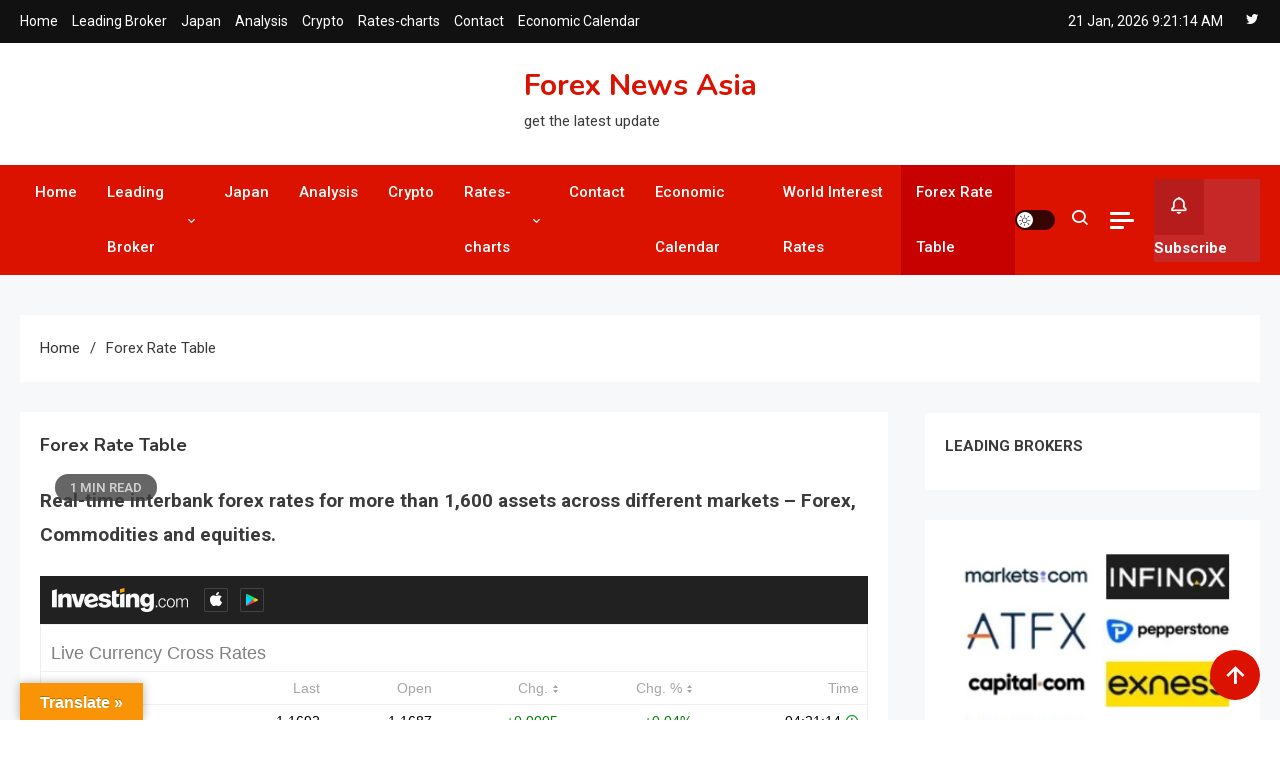

--- FILE ---
content_type: text/html; charset=UTF-8
request_url: https://www.widgets.investing.com/live-currency-cross-rates?theme=darkTheme
body_size: 2783
content:
<!--
"We are stuck with technology when what we really want is just stuff that works."
Douglas Adams, The Salmon of Doubt.
-->
<!DOCTYPE html>
<html class="darkTheme com" lang="en" dir="ltr">
<head>
    <meta charset="utf-8">
                <link type="text/css" rel="stylesheet"
                  href="https://i-invdn-com.investing.com/invwidgets/css/liveCurrencyCrossRatesMin_v4d.css">
            <!-- viewport settings -->
    <meta name="apple-mobile-web-app-capable" content="no">
    <meta name="viewport" content="width=device-width, initial-scale=1, maximum-scale=1, user-scalable=0">
    <meta name="format-detection" content="telephone=no">
    <meta name="HandheldFriendly" content="true">
    <script src="https://i-invdn-com.investing.com/invwidgets/js/jquery-1.9.1.min.js"></script>
    <script src="https://i-invdn-com.investing.com/invwidgets/js/general.js"></script>
    <script>
        window.siteData = {
			numeric_format: 'us'
		}
    </script>

    <title>Live Currency Cross Rates</title>    
    
</head>
<body>

    <div class="siteWrapper" id="siteWrapper">
	    <header class="">
    <div class="mainHeader">
                                <a href="https://www.investing.com?utm_source=WMT&utm_medium=referral&utm_campaign=LIVE_CURRENCY_X_RATES&utm_term=www.investing.com&utm_content=Logo" target="_blank"><img class="invLogo" src="https://i-invdn-com.investing.com/invwidgets/darkThemeLogo.png"></a>
                                    <div class="appIcons">
                <a href="https://app.appsflyer.com/id909998122?pid=direct_inv&c=web&af_channel=forexnews.asia&af_adset=com&af_ad=new_wmt&af_sub1=WMT(LIVE_CURRENCY_X_RATES)" target="_blank"><span class="iosIcon"><i class=""></i></span></a>
                <a href="https://play.google.com/store/apps/details?id=com.fusionmedia.investing&utm_source=WMT&utm_medium=referrer&utm_campaign=LIVE_CURRENCY_X_RATES&utm_term=forexnews.asia&utm_content=Android%20App" target="_blank"><span class="androidIcon"><i class=""></i></span></a>
            </div>
                        </div>
	        <div class="widgetTitle">Live Currency Cross Rates</div>
    </header>

            
<main class="respTbl">
    <section class="js-sortable-table">
        <article class="headerRow">
            <div class="left instName js-col-pair_name pointer">Symbol<span class='js-sort-arrows-icon headerSortDefault'></span></div>
            <div class="hiddenOne js-col-bid">Bid</div>
            <div class="hiddenOne js-col-ask">Ask</div>
            <div class="hiddenTwo last js-col-last">Last</div>
            <div class="hiddenTwo hiddenFour js-col-prev">Open</div>
            <div class="hiddenOne js-col-high">High</div>
            <div class="hiddenOne js-col-low">Low</div>
            <div class="change js-col-change pointer">Chg.<span class='js-sort-arrows-icon headerSortDefault'></span></div>
			<div class="change clear js-col-changePerc pointer">Chg. %<span class='js-sort-arrows-icon headerSortDefault'></span></div>
			<div class="date js-col-time">Time</div>
        </article>

                    <article id="pair_1">
                <div class="left instName js-col-pair_name" main-value="1.1692"><span class="pid-1-arrowSmall greenArrowIcon">&nbsp;</span><a href="https://www.investing.com/currencies/eur-usd?utm_source=WMT&utm_medium=referral&utm_campaign=LIVE_CURRENCY_X_RATES&utm_term=www.investing.com&utm_content=Instrument%20Link" target="_blank">EUR/USD</a></div>
                <div class="hiddenOne js-col-bid pid-1-bid">1.1692</div>
                <div class="hiddenOne js-col-ask pid-1-ask">1.1693</div>
                <div class="last hiddenTwo js-col-last pid-1-last">1.1692</div>
                <div class="hiddenTwo hiddenFour js-col-prev">1.1687</div>
                <div class="hiddenOne js-col-high pid-1-high">1.1698</div>
                <div class="hiddenOne js-col-low pid-1-low">1.1670</div>
                <div class="change greenFont js-col-change pid-1-pc">+0.0005</div>
				<div class="parentheses change greenFont clear js-col-changePerc pid-1-pcp">+0.04%</div>
				<div class="date js-col-time">
                    <span  class="pid-1-time">04:21:10</span>
                    <span class="exchangeName"> | Currency</span>
                    <span class="isOpenPair-1 clockGreen"></span>
                </div>
            </article>
                    <article id="pair_2">
                <div class="left instName js-col-pair_name" main-value="1.3435"><span class="pid-2-arrowSmall greenArrowIcon">&nbsp;</span><a href="https://www.investing.com/currencies/gbp-usd?utm_source=WMT&utm_medium=referral&utm_campaign=LIVE_CURRENCY_X_RATES&utm_term=www.investing.com&utm_content=Instrument%20Link" target="_blank">GBP/USD</a></div>
                <div class="hiddenOne js-col-bid pid-2-bid">1.3434</div>
                <div class="hiddenOne js-col-ask pid-2-ask">1.3436</div>
                <div class="last hiddenTwo js-col-last pid-2-last">1.3435</div>
                <div class="hiddenTwo hiddenFour js-col-prev">1.3430</div>
                <div class="hiddenOne js-col-high pid-2-high">1.3440</div>
                <div class="hiddenOne js-col-low pid-2-low">1.3409</div>
                <div class="change greenFont js-col-change pid-2-pc">+0.0005</div>
				<div class="parentheses change greenFont clear js-col-changePerc pid-2-pcp">+0.04%</div>
				<div class="date js-col-time">
                    <span  class="pid-2-time">04:21:03</span>
                    <span class="exchangeName"> | Currency</span>
                    <span class="isOpenPair-2 clockGreen"></span>
                </div>
            </article>
                    <article id="pair_3">
                <div class="left instName js-col-pair_name" main-value="158.69"><span class="pid-3-arrowSmall greenArrowIcon">&nbsp;</span><a href="https://www.investing.com/currencies/usd-jpy?utm_source=WMT&utm_medium=referral&utm_campaign=LIVE_CURRENCY_X_RATES&utm_term=www.investing.com&utm_content=Instrument%20Link" target="_blank">USD/JPY</a></div>
                <div class="hiddenOne js-col-bid pid-3-bid">158.69</div>
                <div class="hiddenOne js-col-ask pid-3-ask">158.70</div>
                <div class="last hiddenTwo js-col-last pid-3-last">158.69</div>
                <div class="hiddenTwo hiddenFour js-col-prev">158.28</div>
                <div class="hiddenOne js-col-high pid-3-high">158.89</div>
                <div class="hiddenOne js-col-low pid-3-low">158.18</div>
                <div class="change greenFont js-col-change pid-3-pc">+0.41</div>
				<div class="parentheses change greenFont clear js-col-changePerc pid-3-pcp">+0.26%</div>
				<div class="date js-col-time">
                    <span  class="pid-3-time">04:21:04</span>
                    <span class="exchangeName"> | Currency</span>
                    <span class="isOpenPair-3 clockGreen"></span>
                </div>
            </article>
                    <article id="pair_4">
                <div class="left instName js-col-pair_name" main-value="0.7936"><span class="pid-4-arrowSmall redArrowIcon">&nbsp;</span><a href="https://www.investing.com/currencies/usd-chf?utm_source=WMT&utm_medium=referral&utm_campaign=LIVE_CURRENCY_X_RATES&utm_term=www.investing.com&utm_content=Instrument%20Link" target="_blank">USD/CHF</a></div>
                <div class="hiddenOne js-col-bid pid-4-bid">0.7935</div>
                <div class="hiddenOne js-col-ask pid-4-ask">0.7936</div>
                <div class="last hiddenTwo js-col-last pid-4-last">0.7936</div>
                <div class="hiddenTwo hiddenFour js-col-prev">0.7957</div>
                <div class="hiddenOne js-col-high pid-4-high">0.7966</div>
                <div class="hiddenOne js-col-low pid-4-low">0.7935</div>
                <div class="change redFont js-col-change pid-4-pc">-0.0021</div>
				<div class="parentheses change redFont clear js-col-changePerc pid-4-pcp">-0.26%</div>
				<div class="date js-col-time">
                    <span  class="pid-4-time">04:21:09</span>
                    <span class="exchangeName"> | Currency</span>
                    <span class="isOpenPair-4 clockGreen"></span>
                </div>
            </article>
                    <article id="pair_5">
                <div class="left instName js-col-pair_name" main-value="0.6805"><span class="pid-5-arrowSmall greenArrowIcon">&nbsp;</span><a href="https://www.investing.com/currencies/aud-usd?utm_source=WMT&utm_medium=referral&utm_campaign=LIVE_CURRENCY_X_RATES&utm_term=www.investing.com&utm_content=Instrument%20Link" target="_blank">AUD/USD</a></div>
                <div class="hiddenOne js-col-bid pid-5-bid">0.6804</div>
                <div class="hiddenOne js-col-ask pid-5-ask">0.6805</div>
                <div class="last hiddenTwo js-col-last pid-5-last">0.6805</div>
                <div class="hiddenTwo hiddenFour js-col-prev">0.6760</div>
                <div class="hiddenOne js-col-high pid-5-high">0.6812</div>
                <div class="hiddenOne js-col-low pid-5-low">0.6754</div>
                <div class="change greenFont js-col-change pid-5-pc">+0.0045</div>
				<div class="parentheses change greenFont clear js-col-changePerc pid-5-pcp">+0.67%</div>
				<div class="date js-col-time">
                    <span  class="pid-5-time">04:21:05</span>
                    <span class="exchangeName"> | Currency</span>
                    <span class="isOpenPair-5 clockGreen"></span>
                </div>
            </article>
                    <article id="pair_6">
                <div class="left instName js-col-pair_name" main-value="0.8704"><span class="pid-6-arrowSmall greenArrowIcon">&nbsp;</span><a href="https://www.investing.com/currencies/eur-gbp?utm_source=WMT&utm_medium=referral&utm_campaign=LIVE_CURRENCY_X_RATES&utm_term=www.investing.com&utm_content=Instrument%20Link" target="_blank">EUR/GBP</a></div>
                <div class="hiddenOne js-col-bid pid-6-bid">0.8703</div>
                <div class="hiddenOne js-col-ask pid-6-ask">0.8704</div>
                <div class="last hiddenTwo js-col-last pid-6-last">0.8704</div>
                <div class="hiddenTwo hiddenFour js-col-prev">0.8702</div>
                <div class="hiddenOne js-col-high pid-6-high">0.8715</div>
                <div class="hiddenOne js-col-low pid-6-low">0.8696</div>
                <div class="change greenFont js-col-change pid-6-pc">+0.0002</div>
				<div class="parentheses change greenFont clear js-col-changePerc pid-6-pcp">+0.02%</div>
				<div class="date js-col-time">
                    <span  class="pid-6-time">04:20:52</span>
                    <span class="exchangeName"> | Currency</span>
                    <span class="isOpenPair-6 clockGreen"></span>
                </div>
            </article>
                    <article id="pair_7">
                <div class="left instName js-col-pair_name" main-value="1.3821"><span class="pid-7-arrowSmall redArrowIcon">&nbsp;</span><a href="https://www.investing.com/currencies/usd-cad?utm_source=WMT&utm_medium=referral&utm_campaign=LIVE_CURRENCY_X_RATES&utm_term=www.investing.com&utm_content=Instrument%20Link" target="_blank">USD/CAD</a></div>
                <div class="hiddenOne js-col-bid pid-7-bid">1.3820</div>
                <div class="hiddenOne js-col-ask pid-7-ask">1.3821</div>
                <div class="last hiddenTwo js-col-last pid-7-last">1.3821</div>
                <div class="hiddenTwo hiddenFour js-col-prev">1.3835</div>
                <div class="hiddenOne js-col-high pid-7-high">1.3845</div>
                <div class="hiddenOne js-col-low pid-7-low">1.3815</div>
                <div class="change redFont js-col-change pid-7-pc">-0.0014</div>
				<div class="parentheses change redFont clear js-col-changePerc pid-7-pcp">-0.10%</div>
				<div class="date js-col-time">
                    <span  class="pid-7-time">04:21:04</span>
                    <span class="exchangeName"> | Currency</span>
                    <span class="isOpenPair-7 clockGreen"></span>
                </div>
            </article>
                    <article id="pair_8">
                <div class="left instName js-col-pair_name" main-value="0.5867"><span class="pid-8-arrowSmall greenArrowIcon">&nbsp;</span><a href="https://www.investing.com/currencies/nzd-usd?utm_source=WMT&utm_medium=referral&utm_campaign=LIVE_CURRENCY_X_RATES&utm_term=www.investing.com&utm_content=Instrument%20Link" target="_blank">NZD/USD</a></div>
                <div class="hiddenOne js-col-bid pid-8-bid">0.5866</div>
                <div class="hiddenOne js-col-ask pid-8-ask">0.5868</div>
                <div class="last hiddenTwo js-col-last pid-8-last">0.5867</div>
                <div class="hiddenTwo hiddenFour js-col-prev">0.5842</div>
                <div class="hiddenOne js-col-high pid-8-high">0.5870</div>
                <div class="hiddenOne js-col-low pid-8-low">0.5836</div>
                <div class="change greenFont js-col-change pid-8-pc">+0.0025</div>
				<div class="parentheses change greenFont clear js-col-changePerc pid-8-pcp">+0.43%</div>
				<div class="date js-col-time">
                    <span  class="pid-8-time">04:20:59</span>
                    <span class="exchangeName"> | Currency</span>
                    <span class="isOpenPair-8 clockGreen"></span>
                </div>
            </article>
        </section>
</main>
	    <footer class="footerWrapper ">
    
    
    <div class="bannerWrap" id="ads_div"></div>
</footer>        
    </div> <!-- siteWrapper -->

    <script>
(function(i,s,o,g,r,a,m){i['GoogleAnalyticsObject']=r;i[r]=i[r]||function(){
    (i[r].q=i[r].q||[]).push(arguments)},i[r].l=1*new Date();a=s.createElement(o),
 m=s.getElementsByTagName(o)[0];a.async=1;a.src=g;m.parentNode.insertBefore(a,m)
 })(window,document,'script','//www.google-analytics.com/analytics.js','ga');

ga('create', 'UA-2555300-97', 'auto', {'name': 'webmasterToolsWidgetsTracker'});
ga('webmasterToolsWidgetsTracker.set', 'dimension1', 'www.investing.com');
ga('webmasterToolsWidgetsTracker.set', 'dimension2', 'LIVE_CURRENCY_X_RATES');
ga('webmasterToolsWidgetsTracker.send', 'pageview');
</script>
<script type="text/javascript" src="https://i-invdn-com.investing.com/invwidgets/js/sockjs.min.js"></script>
<script type="text/javascript">stream="https://streaming.forexpros.com:443";</script>
<script type="text/javascript">window.timezoneOffset = -18000;</script>
<script type="text/javascript" src="https://i-invdn-com.investing.com/invwidgets/js/utils.js"></script>
<script type="text/javascript" src="https://i-invdn-com.investing.com/invwidgets/js/fxindex.js"></script>
<script type="text/javascript">
    var pid_arr = ["pid-1:","pid-2:","pid-3:","pid-4:","pid-5:","pid-6:","pid-7:","pid-8:","isOpenPair-1:","isOpenPair-2:","isOpenPair-3:","isOpenPair-4:","isOpenPair-5:","isOpenPair-6:","isOpenPair-7:","isOpenPair-8:"];
    var TimeZoneID = 8;
</script>
<script src="https://i-invdn-com.investing.com/invwidgets/js/89c0ab7319/internal-components/dest/fronter.min.js"></script><script src="https://i-invdn-com.investing.com/invwidgets/js/89c0ab7319/components/sockjs/sockjs.min.js"></script><script src="https://i-invdn-com.investing.com/invwidgets/js/89c0ab7319/modules/core/binds/app-config.js"></script><script src="https://i-invdn-com.investing.com/invwidgets/js/89c0ab7319/modules/core/services/debounce.js"></script><script src="https://i-invdn-com.investing.com/invwidgets/js/89c0ab7319/modules/core/services/general-overlay.js"></script><script src="https://i-invdn-com.investing.com/invwidgets/js/89c0ab7319/modules/table-sorter/binds/table-sorter-bind.js"></script><script>typeof(fronter) !== "undefined" && $(document).ready(fronter.$apply);</script>    
<script>(function(){function c(){var b=a.contentDocument||a.contentWindow.document;if(b){var d=b.createElement('script');d.innerHTML="window.__CF$cv$params={r:'9c1dfacebb7024ea',t:'MTc2OTA3MzY3MS4wMDAwMDA='};var a=document.createElement('script');a.nonce='';a.src='/cdn-cgi/challenge-platform/scripts/jsd/main.js';document.getElementsByTagName('head')[0].appendChild(a);";b.getElementsByTagName('head')[0].appendChild(d)}}if(document.body){var a=document.createElement('iframe');a.height=1;a.width=1;a.style.position='absolute';a.style.top=0;a.style.left=0;a.style.border='none';a.style.visibility='hidden';document.body.appendChild(a);if('loading'!==document.readyState)c();else if(window.addEventListener)document.addEventListener('DOMContentLoaded',c);else{var e=document.onreadystatechange||function(){};document.onreadystatechange=function(b){e(b);'loading'!==document.readyState&&(document.onreadystatechange=e,c())}}}})();</script></body>
</html>


--- FILE ---
content_type: text/css
request_url: https://forexnews.asia/wp-content/themes/ogma-news/style.css?ver=6.8.3
body_size: 15444
content:
/*!
Theme Name:   Ogma News
Theme URI:    https://ogma.mysterythemes.com/ogma-news/
Author:       Mystery Themes
Author URI:   https://mysterythemes.com
Description:  Ogma News is a magazine WordPress theme with a one-click demo import feature which is a highly versatile and user-friendly theme explicitly designed for news websites, online magazines, and content-heavy blogs. It offers a range of advanced features and customization options to help you create a professional and engaging online publication. It offers Google fonts, text, and categories color options and layout options for Header, Frontpage Blocks, Single Posts, Related Posts, and Archives Posts. It has 8 Widget areas including one sticky sidebar enabled from the primary header. It has all the necessary features like WooCommerce Compatibility, RTL ready, Gutenberg, Elementor compatibility, GDPR compliant, and many more. This theme is optimized for search engines, ensuring your content is easily discoverable by search engines like Google. This helps to drive organic traffic to your website and increase your online visibility. You can check demos here which can be easily imported by the Mystery Themes Demo Importer plugin. Also, You can check Demo here:https://ogma.mysterythemes.com/demos/ogma-news/ & Documentation here: https://docs.mysterythemes.com/ogma/
Version:      1.1.0
Tested up to: 6.7
Requires PHP: 7.2
License:      GNU General Public License v2 or later
License URI:  https://www.gnu.org/licenses/old-licenses/gpl-2.0.en.html
Text Domain:  ogma-news
Tags:         blog, entertainment, news, one-column, two-columns, three-columns, four-columns, left-sidebar, right-sidebar, custom-background, custom-header, custom-logo, custom-menu, featured-images, footer-widgets, full-width-template, threaded-comments, translation-ready, rtl-language-support

This theme, like WordPress, is licensed under the GPL.
Use it to make something cool, have fun, and share what you've learned.

Ogma News is based on Underscores https://underscores.me/, (C) 2012-2020 Automattic, Inc.
Underscores is distributed under the terms of the GNU GPL v2 or later.

Normalizing styles have been helped along thanks to the fine work of
Nicolas Gallagher and Jonathan Neal https://necolas.github.io/normalize.css/
*/

/*--------------------------------------------------------------
>>> TABLE OF CONTENTS:
----------------------------------------------------------------
# Normalize
  - Captions
  - Galleries
# Typography
# Elements
# Forms
# Links
# Accessibility
# Alignments
# Clearings
# Widgets
# Posts and pages
# Galleries
# Comments
# Infinite scroll
# Media
# # Plugins
# # Utilities
# Grid CSS
# Default widget css
# Sidebar layout css 
# COMMON CSS
# Header CSS
  ## Top Header CSS
  ## Main Header CSS
  ## Header layout two CSS
# Ticker CSS
# Banner CSS
# Banner tab CSS
# Top Fullwidth CSS
# Top Fullwidth Second layout CSS
# Middle content layout CSS
  ## Block layout CSS
  ## list layout CSS
# Bottom content layout CSS
  ## Carousel layout CSS
  ## Grid layout CSS
# Breadcrumb CSS
# Archive layout CSS
# Footer layout CSS
# Single Post Layout CSS
# 404 Layout CSS
# Dark mode CSS
# Trending / Latest widget CSS

--------------------------------------------------------------*/

/*--------------------------------------------------------------
#Normalize
--------------------------------------------------------------*/

html, body, div, span, applet, object, iframe, h1, h2, h3, h4, h5, h6, p, blockquote, pre, a, abbr, acronym, address, big, cite, code, del, dfn, em, font, ins, kbd, q, s, samp, small, strike, strong, sub, sup, tt, var, dl, dt, dd, ol, ul, li, fieldset, form, label, legend, table, caption, tbody, tfoot, thead, tr, th, td {
	border: 0;
	font-family: inherit;
	font-size: 100%;
	font-style: inherit;
	font-weight: inherit;
	margin: 0;
	outline: 0;
	padding: 0;
	vertical-align: baseline;
}
html {
  font-size: 62.5%;
  /* Corrects text resizing oddly in IE6/7 when body font-size is set using em units http://clagnut.com/blog/348/#c790 */
  overflow-y: scroll;
  /* Keeps page centered in all browsers regardless of content height */
  -webkit-text-size-adjust: 100%;
  /* Prevents iOS text size adjust after orientation change, without disabling user zoom */
  -ms-text-size-adjust: 100%;
  /* www.456bereastreet.com/archive/201012/controlling_text_size_in_safari_for_ios_without_disabling_user_zoom/ */
}

*,
*:before,
*:after {

  /* apply a natural box layout model to all elements; see http://www.paulirish.com/2012/box-sizing-border-box-ftw/ */
  -webkit-box-sizing: border-box;
  /* Not needed for modern webkit but still used by Blackberry Browser 7.0; see http://caniuse.com/#search=box-sizing */
  -moz-box-sizing: border-box;
  /* Still needed for Firefox 28; see http://caniuse.com/#search=box-sizing */
  box-sizing: border-box;
}

body {
  background: #fff;
}

article,
aside,
details,
figcaption,
figure,
footer,
header,
main,
nav,
section {
  display: block;
}

ol,
ul {
  list-style: none;
}

table {
  border-collapse: separate;
  border-spacing: 0;
}

caption,
th,
td {
  font-weight: normal;
  text-align: left;
}

blockquote::before,
q::before {
  content: "\ee81";
  font-family: boxicons;
  position: absolute;
  left: -20px;
  top: -10px;
}

blockquote:after,
q:after {
  content: "\ee82";
  font-family: boxicons;
  position: absolute;
  right: 0;
  bottom: -10px;
}

blockquote,
q {
  quotes: """";
  position: relative;
}

blockquote cite {
  display: block;
  font-weight: 300;
  font-size: 16px;
  margin-top: 20px;
}

blockquote cite::before {
  content: "-";
  margin-right: 10px;
}

a:focus {
  outline: 0;
}

a:hover,
a:active {
  outline: 0;
}

a img {
  border: 0;
}

/*--------------------------------------------------------------
Typography
--------------------------------------------------------------*/
body,
button,
input,
select,
textarea {
  color: #3b3b3b;
  font-family: 'Roboto', sans-serif;
  font-size: 15px;
  line-height: 1.8;
  font-weight: 400;
}

h1,
h2,
h3,
h4,
h5,
h6 {
  clear: both;
  font-weight: normal;
  font-family: 'Nunito', sans-serif;
  line-height: 1.5;
  margin-bottom: 15px;
  color: #3d3d3d;
  font-weight: 700;
}

p {
  margin-bottom: 10px;
}

b,
strong {
  font-weight: bold;
}

dfn,
cite,
em,
i {
  font-style: italic;
}

blockquote {
  margin: 0 20px;
  font-size: 20px;
  font-style: italic;
  font-family: 'Roboto', sans-serif;
  font-weight: 300;
}

address {
  margin: 0 0 15px;
}

pre {
  background: #eee;
  font-family: "Courier 10 Pitch", Courier, monospace;
  font-size: 15px;
  font-size: 1.5rem;
  line-height: 1.6;
  margin-bottom: 1.6em;
  max-width: 100%;
  overflow: auto;
  padding: 1.6em;
}

code,
kbd,
tt,
var {
  font: 15px Monaco, Consolas, "Andale Mono", "DejaVu Sans Mono", monospace;
}

abbr,
acronym {
  border-bottom: 1px dotted #666;
  cursor: help;
}

mark,
ins {
  background: #fff9c0;
  text-decoration: none;
}

sup,
sub {
  font-size: 75%;
  height: 0;
  line-height: 0;
  position: relative;
  vertical-align: baseline;
}

sup {
  bottom: 1ex;
}

sub {
  top: .5ex;
}

small {
  font-size: 75%;
}

big {
  font-size: 125%;
}

h1 {
  font-size: 36px;
}

h2 {
  font-size: 30px;
}

h3 {
  font-size: 26px;
}

h4 {
  font-size: 20px;
}

h5 {
  font-size: 18px;
}

h6 {
  font-size: 16px;
}

/*--------------------------------------------------------------
Elements
--------------------------------------------------------------*/
hr {
  background-color: #ccc;
  border: 0;
  height: 1px;
  margin-bottom: 15px;
}

ul,
ol {
  margin: 0 0 15px 20px;
}

ul {
  list-style: disc;
}

ol {
  list-style: decimal;
}

li>ul,
li>ol {
  margin-bottom: 0;
  margin-left: 15px;
}

dt {
  font-weight: bold;
}

dd {
  margin: 0 15px 15px;
}

img {
  height: auto;
  /* Make sure images are scaled correctly. */
  max-width: 100%;
  /* Adhere to container width. */
  vertical-align: middle;
}

figure {
  margin: 0;
}

table {
  margin: 0 0 15px;
  width: 100%;
  border-collapse: collapse;
}

th {
  font-weight: bold;
  border: 1px solid #CCC;
  padding: 5px 10px;
}

td {
  border: 1px solid #CCC;
  padding: 5px 10px;
}

/*--------------------------------------------------------------
Forms
--------------------------------------------------------------*/
button,
input,
select,
textarea {
  font-size: 100%;
  /* Corrects font size not being inherited in all browsers */
  margin: 0;
  /* Addresses margins set differently in IE6/7, F3/4, S5, Chrome */
  vertical-align: middle;
}

.navigation .nav-links a,
.bttn,
button,
input[type="button"],
input[type="reset"],
input[type="submit"] {
  color: #a1a1a1;
  cursor: pointer;
  font-size: 14px;
  line-height: 22px;
  border: none;
  padding: 10px 25px;
  font-weight: 400;
  display: inline-block;
  position: relative;
  text-shadow: none;
  border: 1px solid #333;
  background: #333;
  color: #fff;
}

.navigation .nav-links a:hover,
.bttn:hover,
button,
input[type="button"]:hover,
input[type="reset"]:hover,
input[type="submit"]:hover {
  background: #E53935;
  border-color: #E53935;
}

input[type="checkbox"],
input[type="radio"] {
  padding: 0;
}

button::-moz-focus-inner,
input::-moz-focus-inner {

  /* Corrects inner padding and border displayed oddly in FF3/4 www.sitepen.com/blog/2008/05/14/the-devils-in-the-details-fixing-dojos-toolbar-buttons/ */
  border: 0;
  padding: 0;
}

input[type="text"],
input[type="email"],
input[type="url"],
input[type="password"],
input[type="search"] {
  color: #666;
  border: 1px solid #ccc;
  height: 36px;
  width: 100%;
  -webkit-appearance: none;
}

input[type="text"]:focus,
input[type="email"]:focus,
input[type="url"]:focus,
input[type="password"]:focus,
input[type="search"]:focus,
textarea:focus {
  border: 1px solid #AAA;
}

.searchform input[type="text"]:focus {
  border: none;
}

input[type="text"],
input[type="email"],
input[type="url"],
input[type="password"],
input[type="search"] {
  padding: 3px 6px;
}

textarea {
  overflow: auto;
  /* Removes default vertical scrollbar in IE6/7/8/9 */
  padding-left: 3px;
  vertical-align: top;
  /* Improves readability and alignment in all browsers */
  color: #666;
  border: 1px solid #ccc;
  height: 160px;
  max-width: 100%;
  width: 100%;
}

/*--------------------------------------------------------------
Links
--------------------------------------------------------------*/
a {
  color: #E53935;
  text-decoration: none;
  transition: all 0.3s ease-in-out;
  -webkit-transition: all 0.3s ease-in-out;
  -moz-transition: all 0.3s ease-in-out;
}

a:visited {}

a:hover,
a:focus,
a:active {
  color: #E53935;
}

a:focus {
  outline: thin dotted;
}

/*--------------------------------------------------------------
Accessibility
--------------------------------------------------------------*/

/* Text meant only for screen readers */

.screen-reader-text {
  clip: rect(1px, 1px, 1px, 1px);
  position: absolute !important;
}

.screen-reader-text:hover,
.screen-reader-text:active,
.screen-reader-text:focus {
  background-color: #f1f1f1;
  border-radius: 3px;
  box-shadow: 0 0 2px 2px rgba(0, 0, 0, 0.6);
  clip: auto !important;
  color: #21759b;
  display: block;
  font-size: 14px;
  font-weight: bold;
  height: auto;
  left: 5px;
  line-height: normal;
  padding: 15px 23px 14px;
  text-decoration: none;
  top: 5px;
  width: auto;
  z-index: 100000;
  /* Above WP toolbar */
}

/*--------------------------------------------------------------
Alignments
--------------------------------------------------------------*/
.alignleft {
  display: inline;
  float: left;
  margin-right: 15px;
}

.alignright {
  display: inline;
  float: right;
  margin-left: 15px;
}

.aligncenter {
  clear: both;
  display: block;
  margin: 0 auto;
}

/*--------------------------------------------------------------
Clearings
--------------------------------------------------------------*/
.ogma-news-clearfix:before,
.ogma-news-clearfix:after,
.row:before,
.row:after,
.entry-content:before,
.entry-content:after,
.comment-content:before,
.comment-content:after,
.site-header:before,
.site-header:after,
.site-content:before,
.site-content:after,
.site-footer:before,
.site-footer:after {
  content: '';
  display: table;
}

.ogma-news-clearfix:after,
.row:after,
.entry-content:after,
.comment-content:after,
.site-header:after,
.site-content:after,
.site-footer:after {
  clear: both;
}

.clear {
  clear: both;
}

/*--------------------------------------------------------------
9.0 Widgets
--------------------------------------------------------------*/
.widget-area .widget {
  margin: 0 0 40px;
}

/* Make sure select elements fit in widgets */
.widget-area .widget select {
  max-width: 100%;
}

.footer-widgets-wrapper .ogma-news-social-icon-wrap,
.widget-area .ogma-news-social-icon-wrap {
  float: none;
}

.ogma-news-social-icons-wrapper {
  overflow: auto;
}

/*--------------------------------------------------------------
Posts and pages
--------------------------------------------------------------*/
.sticky {
  display: block;
}

h1.entry-title {
  color: #353535;
  font-weight: 700;
  padding-bottom: 0;
  text-transform: capitalize;
}

h1.entry-title a {
  color: #3d3d3d;
}

.hentry {
  margin: 0 0 15px;
}

.single .byline,
.group-blog .byline,
.posted-on,
.blog-author,
.blog-cat {
  display: inline;
  font-family: 'Roboto', sans-serif;
  font-size: 14px;
  font-weight: 300;
}

.entry-cat a {
  font-size: 13px;
}

.posted-on a {
  position: relative;
  color: #333;
}

.entry-cat .cat-links a,
.entry-meta a {
  color: #333;
}

.byline a {
  color: #333;
}

.entry-cat .cat-links a:hover,
.entry-cat a:hover,
.byline a:hover,
.posted-on a:hover {
  color: #E53935;
}

.cat-links {
  display: inline-block;
}

.comments-link {
  float: right;
}

.posted-on:before {
  content: "\ec45";
  font-family: boxicons;
  font-style: normal;
  margin-right: 5px;
}

.comments-link:before,
.post-comment:before {
  content: "\ea76";
  font-family: boxicons;
  font-style: normal;
  margin-right: 5px;
}

.byline:before {
  content: "\ec63";
  font-family: boxicons;
  font-style: normal;
  margin-right: 5px;
}

.tags-links:before {
  content: "\ec3b";
  font-family: boxicons;
  font-style: normal;
  margin-right: 3px;
}

.page-content,
.entry-content,
.entry-summary {
  margin: 15px 0 0;
}

.page-content a,
.entry-content a,
.entry-summary a {
  text-decoration: underline;
}

.page-links {
  clear: both;
  margin: 0 0 15px;
}

.edit-link .post-edit-link:before {
  content: "\eabf";
  font-family: boxicons;
  margin-right: 5px;
}

#blog-post article.hentry,
.search article.hentry,
.archive article.hentry,
.tag article.hentry,
.category article.hentry,
.blog article.hentry {
  margin-bottom: 40px;
}

.blog article.hentry:first-child {
  margin-top: 30px;
}

.page-header .page-title {
  color: #3d3d3d;
  margin-bottom: 30px;
  font-size: 24px;
  font-weight: 900;
  border-left: 10px solid #E53935;
  line-height: 24px;
  padding-left: 15px;
}

.updated {
  display: none;
}

.published.updated {
  display: inline;
}

.entry-footer a {
  color: #666666;
}

.entry-footer a:hover {
  color: #E53935
}

.nav-links .meta-nav {
  display: none;
}

.nav-links::after {
  content: "";
  display: block;
  clear: both;
}

.nav-links .nav-previous,
.nav-links .nav-next {
  width: 48%;
  float: left;
}

.nav-links .nav-next {
  text-align: right;
  float: right;
}

.nav-links .nav-previous a:before {
  content: "\ea2c";
  font-family: boxicons;
  font-style: normal;
  margin-right: 5px;
}

.nav-links .nav-next a:after {
  content: "\ea2f";
  font-family: boxicons;
  font-style: normal;
  margin-left: 5px;
}

.nav-links .nav-next a,
.nav-links .nav-previous a {
  display: block;
  overflow: hidden;
  text-overflow: ellipsis;
  white-space: nowrap;
}

.entry-thumbnail {
  width: 38%;
  float: left;
}

.entry-exrecpt {
  width: 60%;
  float: right;
}

.short-content {
  margin-bottom: 10px;
}

.short-content+.bttn {
  float: right;
}

.full-width {
  float: none;
  width: 100%;
}

.navigation .nav-links .page-numbers {
  padding: 0 15px;
  display: inline-block;
  background: none;
  border: 1px solid #e1e1e1;
  color: #333;
  height: 35px;
  line-height: 35px;
  text-align: center;
  margin: 0 3px;
}

.navigation.pagination {
  margin-left: 0;
}

.navigation .nav-links a.page-numbers:hover,
.navigation .nav-links .page-numbers.current {
  background: #333;
  color: #fff;
}

/*--------------------------------------------------------------
Galleries
--------------------------------------------------------------*/
.gallery {
  margin-bottom: 1.5em;
  margin-left: -2%;
}

#top-footer .gallery {
  margin-bottom: 0;
}

.gallery-item {
  display: inline-block;
  text-align: center;
  vertical-align: top;
  width: 100%;
  margin-bottom: 3%;
  margin-left: 2%;
}

.site-main .gallery a img {
  max-width: none;
  width: 100%;
}

.gallery-columns-2 .gallery-item {
  max-width: 47%;
}

.gallery-columns-3 .gallery-item {
  max-width: 31.33%;
}

.gallery-columns-4 .gallery-item {
  max-width: 23%;
}

.gallery-columns-5 .gallery-item {
  max-width: 18%;
}

.gallery-columns-6 .gallery-item {
  max-width: 14.66%;
}

.gallery-columns-7 .gallery-item {
  max-width: 12.28%;
}

.gallery-columns-8 .gallery-item {
  max-width: 10.5%;
}

.gallery-columns-9 .gallery-item {
  max-width: 9.11%;
}

.gallery-caption {
  display: block;
}

/*--------------------------------------------------------------
Comments
--------------------------------------------------------------*/
#comments {
  margin-top: 30px;
}

.comment-content a {
  word-wrap: break-word;
}

.bypostauthor {
  display: block;
}

#comments h2.comments-title {
  color: #333;
  display: inline-block;
  font-size: 22px;
  font-style: normal;
  font-weight: 700;
  margin: 15px 0;
  padding: 8px 15px;
}

#comments h3 {
  margin: 0 0 10px;
  color: #141414;
  font-weight: 600;
  display: inline-block;
  line-height: 22px;
  font-size: 18px;
}

#commentform label {
  display: inline-block;
}

textarea#comment {
  width: 100%;
  height: 150px;
}

.comment-form-cookies-consent label {
  margin-left: 14px;
}

/*Comment Lists*/
.comments-area ol {
  margin: 0;
  padding: 0;
  list-style: none;
}

.comments-area ol.children {
  margin: 0 0 0 15px;
}

.comment-list .comment-body {
  padding: 20px;
  margin-bottom: 20px;
  background: none;
  border: 1px solid #e1e1e1;
  text-align: left;
}

.comment-author img {
  vertical-align: text-top;
  margin-right: 15px;
  border: 1px solid #e1e1e1;
  padding: 3px;
}

.comment-author {
  float: none;
}

.comment-metadata {
  font-size: 12px;
  margin-top: -12px;
  padding-left: 50px;
}

.comment-content {
  margin-top: 10px;
  padding-left: 50px;
}

.comment-author .fn {
  font-style: normal;
  font-size: 16px;
  text-transform: capitalize;
  font-weight: bold;
}

.comment-author .fn .url {
  color: #333;
  padding: 0;
  font-size: 16px;
}

.comment-author .fn .url:hover {
  color: #E53935;
}

.comment-author .says {
  display: none;
}

.commentmetadata {
  float: right;
  font-weight: normal;
  font-size: 12px;
  font-style: italic;
  font-weight: 300;
}

.comment-metadata a {
  color: #969696;
}

.commentmetadata .comment-edit-link {
  color: #E53935;
}

.commentmetadata+.clear {
  margin-bottom: 20px;
}

.reply .comment-reply-link {
  background: none repeat scroll 0 0 #E53935;
  color: #FFFFFF;
  font-size: 12px;
  line-height: 20px;
  padding: 2px 10px;
  display: inline-block;
}

#respond {
  padding: 20px;
  margin: 20px 0 0;
  color: #141414;
  border: 1px solid #e1e1e1;
  background: #fafafa;
}

#commentform .form-submit {
  margin-bottom: 0;
}

#cancel-comment-reply-link {
  font-style: italic;
  color: #E53935;
}

#cancel-comment-reply-link:before {
  font-family: boxicons;
  content: "\ec8d";
  margin: 0 5px 0 20px;
  font-style: normal;
  color: #E53935;
}

.logged-in-as a {
  color: #E53935;
}

/*--------------------------------------------------------------
Infinite scroll
--------------------------------------------------------------*/

/* Globally hidden elements when Infinite Scroll is supported and in use. */

.infinite-scroll .paging-navigation,
/* Older / Newer Posts Navigation (always hidden) */

.infinite-scroll.neverending .site-footer {

  /* Theme Footer (when set to scrolling) */
  display: none;
}

/* When Infinite Scroll has reached its end we need to re-display elements that were hidden (via .neverending) before */
.infinity-end.neverending .site-footer {
  display: block;
}

#infinite-footer {
  display: none;
}

/*--------------------------------------------------------------
Media
--------------------------------------------------------------*/
.page-content img.wp-smiley,
.entry-content img.wp-smiley,
.comment-content img.wp-smiley {
  border: none;
  margin-bottom: 0;
  margin-top: 0;
  padding: 0;
}

.wp-caption {
  border: 1px solid #ccc;
  margin-bottom: 15px;
  max-width: 100%;
}

.wp-caption img[class*="wp-image-"] {
  display: block;
  margin: 1.2% auto 0;
  max-width: 98%;
}

.wp-caption-text {
  text-align: center;
}

.wp-caption .wp-caption-text {
  margin: 10px 0;
}

.site-main .gallery {
  margin-bottom: 1.5em;
}

.gallery-caption {}

.site-main .gallery a img {
  border: none;
  height: auto;
  max-width: 90%;
}

.site-main .gallery dd,
.site-main .gallery figcaption {
  margin: 0;
}

.site-main .gallery-columns-4 .gallery-item {}

.site-main .gallery-columns-4 .gallery-item img {}

/* Make sure embeds and iframes fit their containers */
embed,
iframe,
object {
  max-width: 100%;
}

/* Captions
--------------------------------------------- */
.wp-caption {
  margin-bottom: 1.5em;
  max-width: 100%;
}

.wp-caption img[class*="wp-image-"] {
  display: block;
  margin-left: auto;
  margin-right: auto;
}

.wp-caption .wp-caption-text {
  margin: 0.8075em 0;
}

.wp-caption-text {
  text-align: center;
}

/* Galleries
--------------------------------------------- */
.gallery {
  margin-bottom: 1.5em;
  display: grid;
  grid-gap: 1.5em;
}

.gallery-item {
  display: inline-block;
  text-align: center;
  width: 100%;
}

.gallery-columns-2 {
  grid-template-columns: repeat(2, 1fr);
}

.gallery-columns-3 {
  grid-template-columns: repeat(3, 1fr);
}

.gallery-columns-4 {
  grid-template-columns: repeat(4, 1fr);
}

.gallery-columns-5 {
  grid-template-columns: repeat(5, 1fr);
}

.gallery-columns-6 {
  grid-template-columns: repeat(6, 1fr);
}

.gallery-columns-7 {
  grid-template-columns: repeat(7, 1fr);
}

.gallery-columns-8 {
  grid-template-columns: repeat(8, 1fr);
}

.gallery-columns-9 {
  grid-template-columns: repeat(9, 1fr);
}

.gallery-caption {
  display: block;
}

/*--------------------------------------------------------------
# Plugins
--------------------------------------------------------------*/

/* Jetpack infinite scroll
--------------------------------------------- */

/* Hide the Posts Navigation and the Footer when Infinite Scroll is in use. */
.infinite-scroll .posts-navigation,
.infinite-scroll.neverending .site-footer {
  display: none;
}

/* Re-display the Theme Footer when Infinite Scroll has reached its end. */
.infinity-end.neverending .site-footer {
  display: block;
}

/*--------------------------------------------------------------
# Utilities
--------------------------------------------------------------*/

/* Accessibility
--------------------------------------------- */

/* Text meant only for screen readers. */
.screen-reader-text {
  border: 0;
  clip: rect(1px, 1px, 1px, 1px);
  clip-path: inset(50%);
  height: 1px;
  margin: -1px;
  overflow: hidden;
  padding: 0;
  position: absolute !important;
  width: 1px;
  word-wrap: normal !important;
}

.screen-reader-text:focus {
  background-color: #f1f1f1;
  border-radius: 3px;
  box-shadow: 0 0 2px 2px rgba(0, 0, 0, 0.6);
  clip: auto !important;
  clip-path: none;
  color: #21759b;
  display: block;
  font-size: 0.875rem;
  font-weight: 700;
  height: auto;
  left: 5px;
  line-height: normal;
  padding: 15px 23px 14px;
  text-decoration: none;
  top: 5px;
  width: auto;
  z-index: 100000;
}

/* Do not show the outline on the skip link target. */
#primary[tabindex="-1"]:focus {
  outline: 0;
}

/*--------------------------------------------------------------
Grid CSS
--------------------------------------------------------------*/
.ogma-news-column-wrapper {
  margin-left: -3%;
  margin-bottom: -3%;
}

.ogma-news-column-one {
  display: inline-block;
  margin-right: -4px;
  vertical-align: top;
  width: 97%;
  margin-left: 3%;
  margin-bottom: 3%;
}

.ogma-news-column-two {
  display: inline-block;
  margin-right: -4px;
  vertical-align: top;
  width: 47%;
  margin-left: 3%;
  margin-bottom: 3%;
}

.ogma-news-column-three {
  display: inline-block;
  margin-right: -4px;
  vertical-align: top;
  width: 30.33%;
  margin-left: 3%;
  margin-bottom: 3%;
}

.ogma-news-column-four {
  display: inline-block;
  margin-right: -4px;
  vertical-align: top;
  width: 22%;
  margin-left: 3%;
  margin-bottom: 3%;
}

.ogma-news-column-five {
  display: inline-block;
  margin-right: -4px;
  vertical-align: top;
  width: 17%;
  margin-left: 3%;
  margin-bottom: 3%;
}

/*--------------------------------------------------------------
Default widget css
--------------------------------------------------------------*/
.widget_archive ul,
.widget_categories ul,
.widget_recent_entries ul,
.widget_meta ul,
.widget_recent_comments ul,
.widget_rss ul,
.widget_pages ul,
.widget_nav_menu ul,
.wp-block-latest-posts,
.wp-block-archives,
.wp-block-categories,
.wp-block-page-list,
.wp-block-latest-comments {
  list-style: outside none none;
  margin: 0;
}

.wp-block-page-list ul {
  list-style: outside none none;
}

.widget_archive li,
.widget_categories li,
.widget_recent_entries li,
.widget_meta li,
.widget_recent_comments li,
.widget_rss li,
.widget_pages li,
.widget_nav_menu li,
.wp-block-latest-posts li,
.wp-block-archives li,
.wp-block-categories li,
.wp-block-page-list li,
.wp-block-latest-comments li {
  border-bottom: 1px solid rgba(255, 255, 255, 0.1);
  margin-bottom: 5px;
  padding-bottom: 5px;
}

.widget_archive li:last-child,
.widget_categories li:last-child,
.widget_recent_entries li:last-child,
.widget_meta li:last-child,
.widget_recent_comments li:last-child,
.widget_rss li:last-child,
.widget_pages li:last-child,
.widget_nav_menu li:last-child,
.wp-block-latest-posts li:last-child,
.wp-block-archives li:last-child,
.wp-block-categories li:last-child,
.wp-block-page-list li:last-child {
  border: none;
  padding-bottom: 0;
  margin-bottom: 0;
}

.widget_archive a,
.widget_categories a,
.widget_recent_entries a,
.widget_meta a,
.widget_recent_comments li,
.widget_rss li,
.widget_pages li a,
.widget_nav_menu li a,
.wp-block-latest-posts li a,
.wp-block-archives li a,
.wp-block-categories li a,
.wp-block-page-list li a,
.wp-block-latest-comments li {
  color: #333333;
  font-size: 14px;
  line-height: 32px;
  padding-left: 30px;
  position: relative;
  -webkit-transition: color 0.3s ease;
  -moz-transition: color 0.3s ease;
  -ms-transition: color 0.3s ease;
  -o-transition: color 0.3s ease;
  transition: color 0.3s ease;
  display: inline-block;
}

.widget a:hover,
.widget a:hover::before,
.widget li:hover::before {
  color: #E53935;
}

.widget_archive a::before,
.widget_categories a::before,
.widget_recent_entries a::before,
.widget_meta a::before,
.widget_recent_comments li::before,
.widget_rss li:before,
.widget_pages li a:before,
.widget_nav_menu li a:before,
.wp-block-latest-posts li a:before,
.wp-block-archives li a:before,
.wp-block-categories li a:before,
.wp-block-page-list li a:before,
.wp-block-latest-comments li:before {
  color: #afb4bd;
  content: "\e9fc";
  font-family: boxicons;
  font-size: 18px;
  left: 0;
  position: absolute;
  top: 0px;
  -webkit-transition: color 0.3s ease;
  -moz-transition: color 0.3s ease;
  -ms-transition: color 0.3s ease;
  -o-transition: color 0.3s ease;
  transition: color 0.3s ease;
}

.widget_categories a::before,
.wp-block-categories li a:before {
  content: "\ea39";
}

.widget_recent_entries a::before,
.wp-block-latest-posts li a:before {
  content: "\ea97";
}

.widget_meta a::before,
.widget_nav_menu li a:before {
  content: "\ea55";
}

.widget_recent_comments li::before,
.wp-block-latest-comments li:before {
  content: "\eb78";
  top: 0;
}

.widget_rss li::before {
  content: "\ebee";
  top: 0;
}

.widget_pages li a:before,
.wp-block-page-list li a:before {
  content: "\ead5";
  top: 0;
}

.widget_search .search-field {
  width: 75%;
  float: left;
}

.widget_search .search-submit {
  height: 36px;
  width: 25%;
  background: #E53935;
  border-color: #E53935;
  color: #ffffff;
}

.widget_recent_entries .post-date {
  color: #8f8f8f;
  display: block;
  font-size: 11px;
  margin-top: -5px;
  padding-left: 24px;
}

.widget_nav_menu .sub-menu {
  margin: 10px 0 0 10px;
}

.widget_nav_menu li::before {
  top: 0;
}

.widget_search::after {
  clear: both;
  content: "";
  display: table;
}

.widget_search .search-field {
  width: 75%;
  float: left;
}

.widget_search .search-submit,
.widget_search .search-submit:hover {
  height: 36px;
  width: 25%;
  background: #E53935;
  border-color: #E53935;
  color: #ffffff;
  padding: 0;
}

.widget_tag_cloud .tagcloud a,
.widget_tag_cloud a {
  color: #909090;
  font-size: 14px !important;
  border: 1px solid #cfcfcf;
  padding: 1px 10px;
  display: inline-block;
  margin: 0 5px 10px 0;
  border-radius: 2px;
}

.widget_tag_cloud .tagcloud a:hover,
.widget.widget_tag_cloud a:hover {
  background: #E53935;
  color: #fff;
  border-color: #E53935;
}

.wp-block-search__button {
  background: #333;
  border: none;
  width: 80px;
  margin: 0;
  height: 36px;
  color: #ffffff;
}

/*--------------------------------------------------------------
Sidebar layout css 
--------------------------------------------------------------*/
#primary,
.home.blog #primary {
  float: left;
  width: 70%;
}

#secondary,
.home.blog #secondary {
  float: right;
  width: 27%;
}

#left-secondary,
.home.blog #left-secondary {
  float: left;
  width: 27%;
}

.home.page-template-template-home #primary,
.home.page-template-template-home #secondary,
.error404 #primary {
  float: none;
  width: 100%;
}

.left-sidebar #primary,
.home.left-sidebar #primary {
  float: right;
}

.both-sidebar #left-secondary,
.home.blog.both-sidebar #left-secondary {
  float: left;
  width: 23%;
}

.both-sidebar #primary,
.home.blog.both-sidebar #primary {
  float: left;
  width: 50%;
  margin-left: 2% !important;
}

.both-sidebar #secondary,
.home.blog.both-sidebar #secondary {
  float: right;
  width: 23%;
}

.no-sidebar #primary,
.home.blog.no-sidebar #primary {
  float: none;
  width: 100%;
  margin: 0 auto;
}

body.no-sidebar-center #primary,
body.home.blog.no-sidebar-center #primary {
  float: none;
  width: 80%;
  margin: 30px auto;
}

.no-sidebar #secondary,
.no-sidebar-center #secondary {
  display: none;
}

#secondary .widget_media_image img,
#left-secondary .widget_media_image img {
  width: 100%;
}

.home.blog #content #primary article:first-child {
  margin-top: 0;
}

.widget .author,
.widget .posted-on a::before {
  display: none;
}

.no-thumbnail.sticky {
  padding-top: 70px !important;
}

.left-sidebar #secondary {
  display: none;
}

.right-sidebar #left-secondary {
  display: none;
}

.no-sidebar #secondary,
.no-sidebar #left-secondary,
.no-sidebar-center #secondary,
.no-sidebar-center #left-secondary {
  display: none;
}

/*--------------------------------------------------------------
COMMON CSS
--------------------------------------------------------------*/
body {
  font-weight: 400;
  position: relative;
  font-family: 'Roboto', sans-serif;
  line-height: 1.8;
}

#page,
.ogma-news-site-layout--full-width.header-main-layout--two .header-ads-wrapper {
  background: #fff none repeat scroll 0 0;
}

/*
.header-main-layout--two .header-ads-wrapper {
margin-top: 20px;
}*/
.ogma-news-site-layout--boxed #page {
  width: 1370px;
  margin: 0 auto;
  background: #fff;
  overflow: hidden;
}

.ogma-news-site-layout--boxed {
  background: #f4f4f4;
}

.ogma-news-site-layout--separate #page {
  background: #f7f8f9;
}

.ogma-news-container {
  width: 1320px;
  margin: 0 auto;
}

.ogma-news-site-layout--boxed .ogma-news-container {
  width: 100%;
  padding: 0 40px;
}

.ogma-news-hide {
  display: none;
}

.ogma-news-flex {
  display: flex;
  align-items: center;
}

.ogma-news-grid {
  display: grid;
  grid-template-columns: 50% 50%;
}

.post-image.hover-effect--one {
  overflow: hidden;
}

.post-image.hover-effect--one img {
  transform: scale(1);
  transition: 0.5s ease;
}

.post-image.hover-effect--one:hover img,
.single-block-post-wrapper:hover .post-image.hover-effect--one img,
.single-slide-wrap:hover .post-image.hover-effect--one img {
  transform: scale(1.1);
}

/*--------------------------------------------------------------
Header CSS
--------------------------------------------------------------*/

/*--------------------------------------------------------------
# Top Header CSS
--------------------------------------------------------------*/

#top-header {
  background: #111111;
  padding: 8px 0;
}

#top-navigation ul {
  margin: 0;
}

#top-navigation ul ul {
  display: none;
}

#top-navigation ul li {
  list-style: none;
  margin: 0 10px 0px 0;
  display: inline-block;
}

#top-navigation ul li a,
.top-header-date-wrap {
  color: #fff;
  font-size: 14px;
  background-repeat: no-repeat;
  background-image: linear-gradient(90deg, currentColor 0, currentColor 94%);
  transition: background-size .40s cubic-bezier(.215, .61, .355, 1);
  background-position: 100% 94%;
  background-size: 0 1px;
}

#top-navigation ul li a:hover {
  background-position: 0 94%;
  background-size: 100% 1px;
}

.top-header-date-wrap {
  order: 2;
  margin-left: auto;
  color: #fff;
}

.social-icons-wrapper {
  order: 2;
  list-style: none;
  margin: 0 0 0 10px;
  display: flex;
}

.social-icons-wrapper .social-icon {
  margin-left: 12px;
}

.social-icons-wrapper a {
  color: #fff;
}

#top-navigation .menu-item-description {
  display: none;
}

/*--------------------------------------------------------------
# Main Header CSS
--------------------------------------------------------------*/
#masthead {
  background: #fff;
  margin-bottom: 40px;
}

#masthead.header--bg-image {
  position: relative;
  background-size: cover;
  background-repeat: no-repeat;
  background-attachment: fixed;
  background-position: center center;
}

.site-title {
  font-size: 30px;
  margin: 0;
  font-weight: 700;
  line-height: 1.5;
  font-family: 'Nunito', sans-serif;
}

.site-description {
  margin: 0;
}

.ogma-news-header-ads-wrap {
  margin-left: auto;
}

.logo-ads-wrapper {
  padding: 20px 0 30px;
}

.header-main-layout--one .primary-menu-wrapper .ogma-news-container {
  background: #E53935;
}

.logo-ads-wrapper {
  padding: 20px 0 30px;
}

.header-main-layout--one .is-sticky .primary-menu-wrapper {
  background: #E53935;
  z-index: 9;
}

.ogma-news-menu-toogle {
  display: none;
}

#site-navigation ul {
  margin: 0;
  list-style: none;
  display: flex;
}

#site-navigation ul li {
  position: relative;
}

#site-navigation ul li a {
  color: #fff;
  padding: 0 15px;
  display: block;
  line-height: 55px;
  position: relative;
  font-weight: 500;
}

#site-navigation ul ul {
  display: block;
}

#site-navigation ul ul.children li a {
  line-height: 25px;
  padding: 8px 15px;
}

#site-navigation ul li:hover>a,
#site-navigation ul li.current-menu-item>a,
#site-navigation ul li.current_page_item>a,
#site-navigation ul li.current-menu-ancestor>a,
#site-navigation ul li.focus>a {
  background: #005baa;
}

#site-navigation .menu-item-description {
  position: absolute;
  top: -14px;
  right: -20px;
  background: #B71C1C;
  line-height: 24px;
  font-size: 12px;
  padding: 0 10px;
  color: #fff;
  font-weight: 600;
  text-transform: capitalize;
  z-index: 9;
}

#site-navigation .menu-item-description::after {
  position: absolute;
  bottom: -3px;
  left: 0;
  content: '';
  width: 0;
  height: 0;
  border-style: solid;
  border-width: 3px 3px 0 0;
  border-color: #B71C1C transparent transparent transparent;
  -webkit-transition: all 0.3s ease;
  -o-transition: all 0.3s ease;
  transition: all 0.3s ease;
}

.is-sticky #site-navigation .menu-item-description {
  display: none;
}

#site-navigation ul.sub-menu,
#site-navigation ul.children {
  background: #E53935 none repeat scroll 0 0;
  width: 200px;
  position: absolute;
  z-index: 99;
  left: -9999rem;
  opacity: 0;
  -webkit-transform: translateY(0.6rem);
  -ms-transform: translateY(0.6rem);
  -o-transform: translateY(0.6rem);
  transform: translateY(0.6rem);
  -webkit-transition: opacity 0.15s linear, transform 0.15s ease, left 0s 0.15s;
  -o-transition: opacity 0.15s linear, transform 0.15s ease, left 0s 0.15s;
  transition: opacity 0.15s linear, transform 0.15s ease, left 0s 0.15s;
}

#site-navigation ul li:hover>ul.sub-menu,
#site-navigation ul li:hover>ul.children,
#site-navigation ul li.focus>ul.sub-menu,
#site-navigation ul li.focus>ul.children {
  left: 0;
  opacity: 1;
  -webkit-transform: translateY(0);
  -ms-transform: translateY(0);
  -o-transform: translateY(0);
  transform: translateY(0);
  -webkit-transition: opacity 0.15s linear, transform 0.15s ease, right 0s 0.15s;
  -o-transition: opacity 0.15s linear, transform 0.15s ease, right 0s 0.15s;
  transition: opacity 0.15s linear, transform 0.15s ease, right 0s 0.15s;
}

#site-navigation ul li.focus>ul.sub-menu,
#site-navigation ul li.focus>ul.children {
  opacity: 1;
  visibility: visible;
  -transform: scale(1);
  -webkit-transform: scale(1);
  -ms-transform: scale(1);
}

#site-navigation ul.sub-menu li,
#site-navigation ul.children li {
  float: none;
  display: block;
  border-bottom: 1px solid #e1e1e1;
  margin: 0;
}

#site-navigation ul.sub-menu li a,
#site-navigation ul.children li a {
  line-height: 24px;
  padding: 10px 15px;
  overflow: hidden;
}

#site-navigation ul.sub-menu .menu-item-description,
#site-navigation ul.children .menu-item-description {
  display: none;
}

#site-navigation ul.sub-menu li:last-child,
#site-navigation ul.children li:last-child {
  border: none;
}

#site-navigation ul.sub-menu li ul,
#site-navigation ul.children li ul {
  right: 9999em;
  left: auto !important;
  top: 0% !important;
  -webkit-transition: opacity 0.15s linear, transform 0.15s ease, right 0s 0.15s;
  -o-transition: opacity 0.15s linear, transform 0.15s ease, right 0s 0.15s;
  transition: opacity 0.15s linear, transform 0.15s ease, right 0s 0.15s;
}

#site-navigation ul.sub-menu li:hover>ul,
#site-navigation ul.children li:hover>ul,
#site-navigation ul.sub-menu li.focus>ul,
#site-navigation ul.children li.focus>ul {
  right: -100%;
  left: auto !important;
  top: 0% !important;
  -webkit-transition: opacity 0.15s linear, transform 0.15s ease, left 0s 0.15s;
  -o-transition: opacity 0.15s linear, transform 0.15s ease, left 0s 0.15s;
  transition: opacity 0.15s linear, transform 0.15s ease, left 0s 0.15s;
}

#site-navigation ul li.menu-item-has-children>a:before,
#site-navigation ul li.page_item_has_children>a:before {
  content: "\ea4a";
  font-family: boxicons;
  position: absolute;
  right: 10px;
  top: 50%;
  -webkit-transform: translateY(-50%);
  -ms-transform: translateY(-50%);
  -o-transform: translateY(-50%);
  transform: translateY(-50%);
}

#site-navigation ul.sub-menu li.menu-item-has-children>a:before,
#site-navigation ul.children li.page_item_has_children>a:before {
  content: "\ea50";
}

#site-navigation ul#primary-menu li.menu-item-has-children a,
#site-navigation #primary-menu li.page_item_has_children a {
  padding-right: 30px;
}

#site-navigation ul li a.ogma-news-sub-toggle {
  display: none;
}

.ogma-news-icon-elements-wrap {
  display: flex;
  margin-left: auto;
  align-items: center;
}

#ogma-news-site-mode-wrap a {
  display: block;
  height: 20px;
  width: 40px;
  border-radius: 20px;
  background: rgba(0, 0, 0, 0.75);
  position: relative;
  transition: .25s;
  font-size: 0;
}

#ogma-news-site-mode-wrap a span {
  height: 16px;
  width: 16px;
  border-radius: 50%;
  background-color: #fff;
  position: absolute;
  left: 2px;
  top: 50%;
  transform: translateY(-50%);
  transition: all ease-in-out .3s;
}

#ogma-news-site-mode-wrap a.dark-mode span {
  left: 24px;
}

#ogma-news-site-mode-wrap a.light-mode span:after {
  height: 12px;
  width: 12px;
  content: "";
  position: absolute;
  left: 50%;
  top: 50%;
  transform: translate(-50%, -50%);
  opacity: 1;
  visibility: visible;
  color: #111;
  transition: all ease-in-out .3s;
  background-size: 12px 12px;
  background-repeat: no-repeat;
  background-image: url("data:image/svg+xml,%3Csvg version='1.1' xmlns='http://www.w3.org/2000/svg' xmlns:xlink='http://www.w3.org/1999/xlink' width='20' height='20' viewBox='0 0 20 20'%3E%3Cpath fill='%23000000' d='M9.5 14.993c-2.477 0-4.493-2.015-4.493-4.493s2.015-4.493 4.493-4.493 4.493 2.015 4.493 4.493-2.015 4.493-4.493 4.493zM9.5 7.007c-1.926 0-3.493 1.567-3.493 3.493s1.567 3.493 3.493 3.493 3.493-1.567 3.493-3.493-1.567-3.493-3.493-3.493z'%3E%3C/path%3E%3Cpath fill='%23000000' d='M9.5 5c-0.276 0-0.5-0.224-0.5-0.5v-3c0-0.276 0.224-0.5 0.5-0.5s0.5 0.224 0.5 0.5v3c0 0.276-0.224 0.5-0.5 0.5z'%3E%3C/path%3E%3Cpath fill='%23000000' d='M9.5 20c-0.276 0-0.5-0.224-0.5-0.5v-3c0-0.276 0.224-0.5 0.5-0.5s0.5 0.224 0.5 0.5v3c0 0.276-0.224 0.5-0.5 0.5z'%3E%3C/path%3E%3Cpath fill='%23000000' d='M3.5 11h-3c-0.276 0-0.5-0.224-0.5-0.5s0.224-0.5 0.5-0.5h3c0.276 0 0.5 0.224 0.5 0.5s-0.224 0.5-0.5 0.5z'%3E%3C/path%3E%3Cpath fill='%23000000' d='M18.5 11h-3c-0.276 0-0.5-0.224-0.5-0.5s0.224-0.5 0.5-0.5h3c0.276 0 0.5 0.224 0.5 0.5s-0.224 0.5-0.5 0.5z'%3E%3C/path%3E%3Cpath fill='%23000000' d='M4.5 6c-0.128 0-0.256-0.049-0.354-0.146l-2-2c-0.195-0.195-0.195-0.512 0-0.707s0.512-0.195 0.707 0l2 2c0.195 0.195 0.195 0.512 0 0.707-0.098 0.098-0.226 0.146-0.354 0.146z'%3E%3C/path%3E%3Cpath fill='%23000000' d='M2.5 18c-0.128 0-0.256-0.049-0.354-0.146-0.195-0.195-0.195-0.512 0-0.707l2-2c0.195-0.195 0.512-0.195 0.707 0s0.195 0.512 0 0.707l-2 2c-0.098 0.098-0.226 0.146-0.354 0.146z'%3E%3C/path%3E%3Cpath fill='%23000000' d='M16.5 18c-0.128 0-0.256-0.049-0.354-0.146l-2-2c-0.195-0.195-0.195-0.512 0-0.707s0.512-0.195 0.707 0l2 2c0.195 0.195 0.195 0.512 0 0.707-0.098 0.098-0.226 0.146-0.354 0.146z'%3E%3C/path%3E%3Cpath fill='%23000000' d='M14.5 6c-0.128 0-0.256-0.049-0.354-0.146-0.195-0.195-0.195-0.512 0-0.707l2-2c0.195-0.195 0.512-0.195 0.707 0s0.195 0.512 0 0.707l-2 2c-0.098 0.098-0.226 0.146-0.354 0.146z'%3E%3C/path%3E%3C/svg%3E");
}

#ogma-news-site-mode-wrap a.dark-mode span::after {
  background-repeat: no-repeat;
  background-size: 12px 12px;
  content: "";
  position: absolute;
  left: 50%;
  top: 50%;
  transform: translate(-50%, -50%);
  font-size: 12px;
  line-height: 1;
  color: #111;
  transition: all ease-in-out .3s;
  opacity: 1;
  visibility: visible;
  height: 12px;
  width: 12px;
}

#ogma-news-site-mode-wrap a.dark-mode span:after {
  height: 10px;
  width: 10px;
  background-size: 10px 10px;
  background-image: url("data:image/svg+xml,%3Csvg xmlns='http://www.w3.org/2000/svg' width='16' height='16' fill='currentColor' class='bi bi-moon' viewBox='0 0 16 16'%3E%3Cpath d='M6 .278a.768.768 0 0 1 .08.858 7.208 7.208 0 0 0-.878 3.46c0 4.021 3.278 7.277 7.318 7.277.527 0 1.04-.055 1.533-.16a.787.787 0 0 1 .81.316.733.733 0 0 1-.031.893A8.349 8.349 0 0 1 8.344 16C3.734 16 0 12.286 0 7.71 0 4.266 2.114 1.312 5.124.06A.752.752 0 0 1 6 .278zM4.858 1.311A7.269 7.269 0 0 0 1.025 7.71c0 4.02 3.279 7.276 7.319 7.276a7.316 7.316 0 0 0 5.205-2.162c-.337.042-.68.063-1.029.063-4.61 0-8.343-3.714-8.343-8.29 0-1.167.242-2.278.681-3.286z'/%3E%3C/svg%3E");
}

.ogma-news-icon-elements-wrap .search-icon a {
  color: #fff;
  margin-left: 15px;
  display: block;
  font-size: 20px;
}

.header-search-wrapper {
  position: relative;
}

.search-form-wrap {
  background: #ffffff none repeat scroll 0 0;
  box-shadow: 1px 1px 7px rgba(0, 0, 0, 0.15);
  border-top: 2px solid #E53935;
  padding: 15px;
  position: absolute;
  right: 0;
  top: 60px;
  width: 300px;
  z-index: 9999;
  opacity: 0;
  visibility: hidden;
  transition: 0.3s ease;
}

.search-form-wrap.active-search {
  opacity: 1;
  visibility: visible;
  top: 45px;
}

.header-search-wrapper .search-form-wrap .search-field {
  border-radius: 0;
  padding: 4px 10px;
  width: 70%;
  float: left;
}

.header-search-wrapper .search-form-wrap .search-submit {
  border: medium none;
  border-radius: 0;
  box-shadow: none;
  color: #fff;
  float: left;
  padding: 10px 0 10px;
  width: 30%;
  height: 36px;
  background: #E53935;
}

.sidebar-menu-toggle-wrap {
  margin-left: 20px;
}

.sidebar-menu-toggle {
  padding: 0;
  border: none;
  background: none;
}

.sidebar-menu-toggle-nav {
  position: relative;
  overflow: hidden;
  width: 24px;
  height: 17px;
  margin: 0 auto;
}

.sidebar-menu-toggle-nav span {
  position: absolute;
  display: inline-block;
  width: 100%;
  left: 0;
  border-radius: 10px;
  height: 3px;
  background-color: #fff;
  border-color: #fff;
  transition: 0.075s all ease-in;
}

.sidebar-menu-toggle-nav span.smtn-top {
  width: 85%;
}

.sidebar-menu-toggle-nav span.smtn-mid {
  top: 50%;
  margin-top: -1.5px;
}

.sidebar-menu-toggle-nav span.smtn-bot {
  bottom: 0;
  width: 60%;
  transition-delay: 90ms;
}

.sidebar-menu-toggle:hover .sidebar-menu-toggle-nav span.smtn-top,
.sidebar-menu-toggle:hover .sidebar-menu-toggle-nav span.smtn-bot,
.sidebar-menu-toggle:focus .sidebar-menu-toggle-nav span.smtn-top,
.sidebar-menu-toggle:focus .sidebar-menu-toggle-nav span.smtn-bot {
  width: 100%;
}

.sticky-header-sidebar {
  position: fixed;
  left: -360px;
  width: 360px;
  top: 0;
  opacity: 0;
  visibility: hidden;
  background: #F7F8F9;
  transition: 0.5s ease;
  z-index: 99;
  box-shadow: 0 0 20px rgba(0, 0, 0, 0.5);
  height: 100%;
}

.sticky-header-widget-wrapper {
  padding: 30px 20px;
  position: relative;
  z-index: 1;
  background: #F7F8F9;
  height: 100%;
  overflow-y: scroll;
}

.sticky-header-sidebar.isActive {
  left: 0;
  opacity: 1;
  visibility: visible;
}

.sticky-header-sidebar-overlay {
  position: fixed;
  left: 0;
  top: 0;
  width: 100%;
  height: 100%;
  background: rgba(0, 0, 0, 0.6);
  z-index: -1;
  opacity: 0;
  visibility: hidden;
  cursor: pointer;
}

.sticky-header-widget-wrapper .widget {
  margin-top: 30px;
  background: #fff;
  padding: 15px;
}

.sticky-header-sidebar.isActive .sticky-header-sidebar-overlay {
  visibility: visible;
  opacity: 1;
}

.sticky-sidebar-close {
  position: absolute;
  top: 50px;
  right: -16px;
  font-size: 24px;
  background: #E53935;
  color: #fff;
  padding: 2px;
  display: block;
  line-height: 20px;
  cursor: pointer;
  z-index: 2;
}

.custom-button-wrap.ogma-news-icon-elements a {
  color: #fff;
  display: block;
  padding-right: 15px;
  background: #C62828;
  margin-left: 20px;
  font-weight: 700;
}

.custom-button-bell-icon {
  font-size: 20px;
  display: inline-block;
  vertical-align: middle;
  padding: 10px 15px;
  background: #B71C1C;
  margin-right: 15px;
}

.custom-button-bell-icon i {
  -webkit-animation: ring 4s .7s ease-in-out infinite;
  -webkit-transform-origin: 50% 4px;
  -moz-animation: ring 4s .7s ease-in-out infinite;
  -moz-transform-origin: 50% 4px;
  animation: ring 4s .7s ease-in-out infinite;
  transform-origin: 50% 4px;
}

@-webkit-keyframes ring {
  0% {
    -webkit-transform: rotateZ(0);
  }

  1% {
    -webkit-transform: rotateZ(30deg);
  }

  3% {
    -webkit-transform: rotateZ(-28deg);
  }

  5% {
    -webkit-transform: rotateZ(34deg);
  }

  7% {
    -webkit-transform: rotateZ(-32deg);
  }

  9% {
    -webkit-transform: rotateZ(30deg);
  }

  11% {
    -webkit-transform: rotateZ(-28deg);
  }

  13% {
    -webkit-transform: rotateZ(26deg);
  }

  15% {
    -webkit-transform: rotateZ(-24deg);
  }

  17% {
    -webkit-transform: rotateZ(22deg);
  }

  19% {
    -webkit-transform: rotateZ(-20deg);
  }

  21% {
    -webkit-transform: rotateZ(18deg);
  }

  23% {
    -webkit-transform: rotateZ(-16deg);
  }

  25% {
    -webkit-transform: rotateZ(14deg);
  }

  27% {
    -webkit-transform: rotateZ(-12deg);
  }

  29% {
    -webkit-transform: rotateZ(10deg);
  }

  31% {
    -webkit-transform: rotateZ(-8deg);
  }

  33% {
    -webkit-transform: rotateZ(6deg);
  }

  35% {
    -webkit-transform: rotateZ(-4deg);
  }

  37% {
    -webkit-transform: rotateZ(2deg);
  }

  39% {
    -webkit-transform: rotateZ(-1deg);
  }

  41% {
    -webkit-transform: rotateZ(1deg);
  }

  43% {
    -webkit-transform: rotateZ(0);
  }

  100% {
    -webkit-transform: rotateZ(0);
  }

}

@-moz-keyframes ring {
  0% {
    -moz-transform: rotate(0);
  }

  1% {
    -moz-transform: rotate(30deg);
  }

  3% {
    -moz-transform: rotate(-28deg);
  }

  5% {
    -moz-transform: rotate(34deg);
  }

  7% {
    -moz-transform: rotate(-32deg);
  }

  9% {
    -moz-transform: rotate(30deg);
  }

  11% {
    -moz-transform: rotate(-28deg);
  }

  13% {
    -moz-transform: rotate(26deg);
  }

  15% {
    -moz-transform: rotate(-24deg);
  }

  17% {
    -moz-transform: rotate(22deg);
  }

  19% {
    -moz-transform: rotate(-20deg);
  }

  21% {
    -moz-transform: rotate(18deg);
  }

  23% {
    -moz-transform: rotate(-16deg);
  }

  25% {
    -moz-transform: rotate(14deg);
  }

  27% {
    -moz-transform: rotate(-12deg);
  }

  29% {
    -moz-transform: rotate(10deg);
  }

  31% {
    -moz-transform: rotate(-8deg);
  }

  33% {
    -moz-transform: rotate(6deg);
  }

  35% {
    -moz-transform: rotate(-4deg);
  }

  37% {
    -moz-transform: rotate(2deg);
  }

  39% {
    -moz-transform: rotate(-1deg);
  }

  41% {
    -moz-transform: rotate(1deg);
  }

  43% {
    -moz-transform: rotate(0);
  }

  100% {
    -moz-transform: rotate(0);
  }

}

@keyframes ring {
  0% {
    transform: rotate(0);
  }

  1% {
    transform: rotate(30deg);
  }

  3% {
    transform: rotate(-28deg);
  }

  5% {
    transform: rotate(34deg);
  }

  7% {
    transform: rotate(-32deg);
  }

  9% {
    transform: rotate(30deg);
  }

  11% {
    transform: rotate(-28deg);
  }

  13% {
    transform: rotate(26deg);
  }

  15% {
    transform: rotate(-24deg);
  }

  17% {
    transform: rotate(22deg);
  }

  19% {
    transform: rotate(-20deg);
  }

  21% {
    transform: rotate(18deg);
  }

  23% {
    transform: rotate(-16deg);
  }

  25% {
    transform: rotate(14deg);
  }

  27% {
    transform: rotate(-12deg);
  }

  29% {
    transform: rotate(10deg);
  }

  31% {
    transform: rotate(-8deg);
  }

  33% {
    transform: rotate(6deg);
  }

  35% {
    transform: rotate(-4deg);
  }

  37% {
    transform: rotate(2deg);
  }

  39% {
    transform: rotate(-1deg);
  }

  41% {
    transform: rotate(1deg);
  }

  43% {
    transform: rotate(0);
  }

  100% {
    transform: rotate(0);
  }

}

/*--------------------------------------------------------------
Header layout two CSS
--------------------------------------------------------------*/
.header-main-layout--two .has-bg-img .logo-menu-wrapper {
  background: rgba(0, 0, 0, 0.6);
}

.header-main-layout--two .site-title {
  font-size: 36px;
  font-weight: 900;
}

.header-main-layout--two .search-icon {
  display: none;
}

.header-main-layout--two .header-search-wrapper {
  margin-left: auto;
  margin-right: 40px;
}

.header-main-layout--two .search-form-wrap {
  position: static;
  opacity: 1;
  visibility: visible;
}

.header-main-layout--two .search-form-wrap {
  position: static;
  opacity: 1;
  visibility: visible;
  border: none;
  background: no-repeat;
  box-shadow: none;
  padding: 0;
  width: 100%;
}

.header-main-layout--two .search-form-wrap .search-form {
  position: relative;
}

.header-main-layout--two .header-search-wrapper .search-form-wrap .search-field {
  width: 500px;
  border: 1px solid #E0E0E0;
  border-radius: 25px;
  height: 45px;
  color: #101010;
}

.header-main-layout--two .header-search-wrapper .search-form-wrap .search-submit {
  position: absolute;
  right: 4px;
  background: no-repeat;
  color: #fff;
  background: #E53935;
  width: auto;
  padding: 0 35px;
  border-radius: 0 25px 25px 0px;
  top: 4px;
  border: none;
}

.header-main-layout--two #site-navigation ul li a {
  color: #303030;
  padding-left: 0;
  font-weight: 600;
  margin-right: 20px;
  font-size: 16px;
}

.header-main-layout--two #site-navigation ul li:hover>a,
.header-main-layout--two #site-navigation ul li.current-menu-item>a,
.header-main-layout--two #site-navigation ul li.current_page_item>a,
.header-main-layout--two #site-navigation ul li.current-menu-ancestor>a,
.header-main-layout--two #site-navigation ul li.focus>a {
  background: none;
  color: #E53935;
}

.header-main-layout--two #site-navigation ul.sub-menu,
.header-main-layout--two #site-navigation ul.children {
  background: #fff;
  box-shadow: 0 0 10px rgba(0, 0, 0, 0.1);
}

.header-main-layout--two #site-navigation ul.sub-menu li a,
.header-main-layout--two #site-navigation ul.children li a {
  padding: 10px 10px;
  margin: 0;
}

.header-main-layout--two .sidebar-menu-toggle-nav span {
  background: #505050;
}

.header-main-layout--two .custom-button-wrap.ogma-news-icon-elements a {
  color: #333;
  display: block;
  padding: 2px 20px;
  background: none;
  margin-left: 0;
  font-weight: 700;
  border: 1px solid #333;
  border-radius: 25px;
  line-height: 40px;
}

.header-main-layout--two .custom-button-wrap.ogma-news-icon-elements {
  margin-left: 20px;
}

.header-main-layout--two .custom-button-bell-icon {
  font-size: 20px;
  display: inline-block;
  vertical-align: middle;
  padding: 0;
  background: none;
  color: #333;
  margin-right: 10px;
}

.header-main-layout--two .is-sticky .primary-menu-wrapper {
  background: #fff;
  z-index: 999;
  box-shadow: 0 0 10px rgba(0, 0, 0, 0.1);
  padding: 6px 0;
}

/*--------------------------------------------------------------
Ticker CSS
--------------------------------------------------------------*/
.header-news-ticker-wrapper {
  margin: 30px 0;
}

.header-news-ticker-wrapper .ogma-news-container.ogma-news-flex {
  display: block;
}

.news-ticker-label {
  text-align: center;
  line-height: 1.5;
  position: relative;
  padding: 10px;
  padding: 12px 10px 13px;
  background: #E53935;
  color: #fff;
  font-weight: 700;
  margin-right: 0;
  flex: 0 0 13%;
  align-items: center;
  float: left;
}

@keyframes news-ticker-loader {
  0% {
    background: #ffffff
  }

  25% {
    background: #ffffff
  }

  25.25% {
    background: #e1e1e1
  }

  100% {
    background: #e1e1e1
  }

}

.news-ticker-loader div {
  position: absolute;
  width: 12px;
  height: 12px;
  background: #e1e1e1;
  animation: news-ticker-loader 1s linear infinite;
}

.news-ticker-loader {
  width: 30px;
  height: 30px;
  position: relative;
  transform: translateZ(0) scale(1);
  backface-visibility: hidden;
  transform-origin: 0 0;
  display: inline-block;
  vertical-align: middle;
  margin-right: 10px;
}

.header-news-ticker-wrapper .news-ticker-posts-wrapper.ticker-posts {
  overflow: hidden;
  background: #fff;
  padding: 1px 0;
  max-height: 55px;
}

.header-news-ticker-wrapper .single-post-wrap {
  display: inline-block;
  margin-right: 20px;
}

.header-news-ticker-wrapper .post-thumb {
  display: inline-block;
  width: 45px;
  height: 45px;
  border-radius: 100%;
  overflow: hidden;
  margin-right: 10px;
  vertical-align: middle;
}

.header-news-ticker-wrapper .post-content-wrap {
  font-size: 14px;
  display: inline-block;
  vertical-align: middle;
  position: relative;
  top: 3px;
}

.header-news-ticker-wrapper .post-title {
  margin-bottom: 10px;
  line-height: 24px;
}

.header-news-ticker-wrapper .post-title a {
  font-size: 14px;
  color: #212121;
  font-weight: 700;
  line-height: 20px;
  display: inline;
  background-repeat: no-repeat;
  background-image: linear-gradient(90deg, currentColor 0, currentColor 94%);
  transition: background-size .40s cubic-bezier(.215, .61, .355, 1);
  background-position: 100% 94%;
  background-size: 0 1px;
}

.header-news-ticker-wrapper .post-title a:hover {
  background-position: 0 94%;
  background-size: 100% 1px;
}

.header-news-ticker-wrapper .posted-on::before {
  display: none;
}

.header-news-ticker-wrapper .posted-on a {
  font-weight: 600;
  color: #E53935;
  font-size: 12px;
  display: block;
  margin-bottom: -5px;
}

/*--------------------------------------------------------------
Banner CSS
--------------------------------------------------------------*/
.ogma-news-banner-wrapper .ogma-news-container {
  display: grid;
  grid-template-columns: 50% 50%;
}

.ogma-news-banner-wrapper.frontpage-banner-layout--one.banner-placed--slider-block {
  margin-bottom: -10px;
}

.ogma-news-banner-wrapper.frontpage-banner-layout--two .single-slide-wrap {
  height: 465px;
  overflow: hidden;
}

.ogma-news-banner-wrapper .single-block-post-wrapper.no-image {
  height: 221px;
}

.ogma-news-banner-wrapper .single-block-post-wrapper:last-child,
.ogma-news-banner-wrapper .single-block-post-wrapper:nth-child(3) {
  margin-bottom: 0;
}

.ogma-news-banner-wrapper figure,
.ogma-news-banner-wrapper .post-thumbnail-wrap {
  height: 100%;
}

.ogma-news-banner-wrapper img {
  width: 100%;
  height: 100%;
  object-fit: cover;
}

.single-slide-wrap,
.ogma-news-banner-wrapper .single-block-post-wrapper,
.news-carousel-block .block-layout--two .block-post-wrap figure {
  position: relative;
}

.ogma-news-banner-wrapper.frontpage-banner-layout--one .post-cats-wrap ul li a {
  background: none !important;
}

.ogma-news-banner-wrapper .lSAction a {
  display: block;
  color: #fff;
  border: 2px solid #fff;
  position: absolute;
  top: 50%;
  width: 35px;
  padding: 0;
  height: 35px;
  line-height: 35px;
  font-size: 24px;
  margin-top: -20px;
  left: -35px;
  z-index: 2;
  transition: all 0.5s ease;
  background: none;
  text-align: center;
}

.ogma-news-banner-wrapper .lSAction a.lSNext {
  left: auto;
  right: -35px;
}

.ogma-news-banner-wrapper:hover .lSAction a {
  left: 20px;
}

.ogma-news-banner-wrapper:hover .lSAction a.lSNext {
  right: 20px;
  left: auto;
}

.ogma-news-banner-wrapper .lSAction a:hover {
  background: #fff;
  color: #E53935;
}

.ogma-news-banner-wrapper.has-banner-bg-image {
  padding: 60px 0 50px;
  background-position: center center;
  background-repeat: no-repeat;
  background-attachment: fixed;
  background-size: cover;
  position: relative;
}

.ogma-news-banner-wrapper.has-banner-bg-image::after,
#masthead.header--bg-image:after {
  content: '';
  background: rgba(0, 0, 0, 0.6);
  position: absolute;
  left: 0;
  top: 0;
  width: 100%;
  height: 100%;
}

.ogma-news-banner-wrapper.has-banner-bg-image .ogma-news-container,
#masthead.header--bg-image .ogma-news-container {
  position: relative;
  z-index: 9;
}

.ogma-news-banner-wrapper.has-banner-bg-color {
  padding: 40px 0 30px;
}

.ogma-news-banner-wrapper.frontpage-banner-layout--one .ogma-news-container {
  grid-template-columns: 23.33% 48.33% 28.33%;
}

.ogma-news-banner-wrapper .post-cats-wrap ul li a {
  background: none;
}

.ogma-news-banner-wrapper .post-title a {
  color: #333;
  font-size: 18px;
  line-height: ;
}

.ogma-news-banner-wrapper .lSSlideOuter {
  padding: 0 30px;
}

.ogma-news-banner-wrapper .post-title a {
  line-height: 30px;
  display: block;
}

.ogma-news-banner-wrapper.frontpage-banner-layout--one .slide-title {
  margin-bottom: 0;
}

.ogma-news-banner-wrapper.frontpage-banner-layout--one .slide-title a {
  color: #333;
  font-size: 24px;
  display: block;
}

.ogma-news-banner-wrapper.frontpage-banner-layout--one .post-excerpt {
  margin: 10px 0;
}

.ogma-news-banner-wrapper.frontpage-banner-layout--one .lSAction {
  position: absolute;
  top: 20px;
  right: 15px;
}

.ogma-news-banner-wrapper.frontpage-banner-layout--one .lSAction a {
  position: static;
  display: inline-block;
  opacity: 1;
  margin: 0 5px 0;
  border: none;
  background: #333;
  padding: 0;
  height: 30px;
  width: 35px;
  line-height: 32px;
  font-size: 20px;
}

.ogma-news-banner-wrapper.frontpage-banner-layout--one .lSAction a:hover {
  background: #E53935;
  color: #fff;
}

/*--------------------------------------------------------------
Banner layout one reorder CSS
--------------------------------------------------------------*/

.ogma-news-banner-wrapper.frontpage-banner-layout--one.banner-placed--slider-block-timeline .lSSlideOuter,
.ogma-news-banner-wrapper.frontpage-banner-layout--one.banner-placed--block-timeline-slider .lSSlideOuter,
.ogma-news-banner-wrapper.frontpage-banner-layout--one.banner-placed--timeline-block-slider .lSSlideOuter,
.ogma-news-banner-wrapper.frontpage-banner-layout--one.banner-placed--slider-timeline-block .lSSlideOuter {
  padding: 0;
}

.ogma-news-banner-wrapper.frontpage-banner-layout--one.banner-placed--slider-block-timeline .ogma-news-container {
  grid-template-columns: 46.33% 25.33% 28.33%;
}

.ogma-news-banner-wrapper.frontpage-banner-layout--one.banner-placed--slider-block-timeline .block-wrapper,
.ogma-news-banner-wrapper.frontpage-banner-layout--one.banner-placed--block-timeline-slider .timeline-wrapper,
.ogma-news-banner-wrapper.frontpage-banner-layout--one.banner-placed--timeline-block-slider .block-wrapper,
.ogma-news-banner-wrapper.frontpage-banner-layout--one.banner-placed--slider-timeline-block .timeline-wrapper {
  padding: 0 30px;
}

.ogma-news-banner-wrapper.frontpage-banner-layout--one.banner-placed--block-timeline-slider .ogma-news-container {
  grid-template-columns: 23.33% 30.33% 46.33%;
}

.ogma-news-banner-wrapper.frontpage-banner-layout--one.banner-placed--timeline-block-slider .ogma-news-container {
  grid-template-columns: 28.33% 25.33% 46.33%;
}

.ogma-news-banner-wrapper.frontpage-banner-layout--one.banner-placed--slider-timeline-block .ogma-news-container {
  grid-template-columns: 46.33% 30.33% 23.33%;
}

.ogma-news-banner-wrapper.frontpage-banner-layout--one.banner-placed--timeline-slider-block .ogma-news-container {
  grid-template-columns: 28.33% 48.33% 23.33%;
}

.ogma-news-banner-wrapper.frontpage-banner-layout--one.banner-placed--block-slider .ogma-news-container,
.ogma-news-banner-wrapper.frontpage-banner-layout--one.banner-placed--timeline-slider .ogma-news-container {
  grid-template-columns: 30% 70%;
}

.ogma-news-banner-wrapper.frontpage-banner-layout--one.banner-placed--slider-block .ogma-news-container,
.ogma-news-banner-wrapper.frontpage-banner-layout--one.banner-placed--slider-timeline .ogma-news-container {
  grid-template-columns: 70% 30%;
}

.ogma-news-banner-wrapper.frontpage-banner-layout--one.banner-placed--timeline-block .ogma-news-container,
.ogma-news-banner-wrapper.frontpage-banner-layout--one.banner-placed--block-timeline .ogma-news-container,
.ogma-news-banner-wrapper.fullwidth-slider.banner-placed--slider .ogma-news-container {
  grid-template-columns: 100%;
}

.ogma-news-banner-wrapper.fullwidth-slider.banner-placed--slider .lSSlideOuter{
  padding: 0;
}

.ogma-news-banner-wrapper.frontpage-banner-layout--one.banner-placed--timeline-block .single-block-post-wrapper,
.ogma-news-banner-wrapper.frontpage-banner-layout--one.banner-placed--block-timeline .single-block-post-wrapper,
.ogma-news-banner-wrapper.frontpage-banner-layout--one.banner-placed--timeline-block .single-post-wrapper,
.ogma-news-banner-wrapper.frontpage-banner-layout--one.banner-placed--block-timeline .single-post-wrapper {
  width: 47%;
  margin-left: 3%;
  display: inline-block;
  margin-right: -4px;
}

.ogma-news-banner-wrapper.frontpage-banner-layout--one.banner-placed--timeline-block .single-post-wrapper,
.ogma-news-banner-wrapper.frontpage-banner-layout--one.banner-placed--block-timeline .single-post-wrapper {
  width: 30.33%;
}

.ogma-news-banner-wrapper.frontpage-banner-layout--one.banner-placed--timeline-block .block-wrapper,
.ogma-news-banner-wrapper.frontpage-banner-layout--one.banner-placed--block-timeline .block-wrapper,
.ogma-news-banner-wrapper.frontpage-banner-layout--one.banner-placed--timeline-block .timeline-wrapper,
.ogma-news-banner-wrapper.frontpage-banner-layout--one.banner-placed--block-timeline .timeline-wrapper {
  margin-left: -3%;
}

.ogma-news-banner-wrapper.frontpage-banner-layout--one.banner-placed--timeline-block .timeline-wrapper .timeline-title,
.ogma-news-banner-wrapper.frontpage-banner-layout--one.banner-placed--block-timeline .timeline-wrapper .timeline-title {
  margin-left: 3%;
}
/*--------------------------------------------------------------
Banner layout two CSS
--------------------------------------------------------------*/
.ogma-news-banner-wrapper.frontpage-banner-layout--two .slide-content-wrap{
  position: absolute;
  left: 0;
  bottom: 0;
  width: 100%;
  padding: 20px;
  z-index: 1;
}

.ogma-news-banner-wrapper.frontpage-banner-layout--two .single-slide-wrap::after{
  position: absolute;
  content: '';
  top: 0;
  left: 0;
  height: 100%;
  width: 100%;
  opacity: 0.7;
  background-image: linear-gradient(to bottom, transparent, #000);
}

.ogma-news-banner-wrapper.frontpage-banner-layout--two .lSSlideOuter{
  padding: 0;
}

.ogma-news-banner-wrapper.frontpage-banner-layout--two .slide-title a{
  color: #fff;
  display: inline;
  background-repeat: no-repeat;
  background-image: linear-gradient(90deg, currentColor 0, currentColor 94%);
  transition: background-size .40s cubic-bezier(.215, .61, .355, 1);
  background-position: 100% 94%;
  background-size: 0 1px;
}

.ogma-news-banner-wrapper.frontpage-banner-layout--two .slide-title {
  margin: 0;
  font-size: 22px;
}

.ogma-news-banner-wrapper.frontpage-banner-layout--two .slide-title a:hover{
  background-position: 0 94%;
  background-size: 100% 1px;
  color: #fff;
}

.ogma-news-banner-wrapper.frontpage-banner-layout--two .slide-content-wrap .posted-on a, 
.ogma-news-banner-wrapper.frontpage-banner-layout--two .slide-content-wrap .posted-on {
  color: #fff;
}

.ogma-news-banner-wrapper.frontpage-banner-layout--two .post-cats-read-wrap {
  position: absolute;
  left: 20px;
  top: 20px;
  z-index: 1;
  display: flex;
}

.ogma-news-banner-wrapper.frontpage-banner-layout--two .post-thumbnail-wrap .post-min-read {
  position: static;
  margin-left: 5px;
  line-height: 31px;
}

.ogma-news-banner-wrapper.frontpage-banner-layout--two .slider-wrapper .post-cats-wrap ul li a{
  background: #0065C1;
  color: #fff !important;
  padding: 3px 10px;
  display: block;
  font-size: 12px;
  font-weight: 500;
}

.ogma-news-banner-wrapper.frontpage-banner-layout--two .slider-wrapper .post-cats-wrap ul {
  margin: 2px 0 0;
}

.ogma-news-banner-wrapper.frontpage-banner-layout--two.fullwidth-slider.banner-placed--slider .ogma-news-container,
.ogma-news-banner-wrapper.frontpage-banner-layout--two.banner-placed--tab .ogma-news-container{
  grid-template-columns: 100%;
}

.ogma-news-banner-wrapper.frontpage-banner-layout--two.banner-placed--tab .tab-posts-wrapper {
  margin-left: -3%;
}

.ogma-news-banner-wrapper.frontpage-banner-layout--two.banner-placed--tab .banner-tabbed-wrapper .single-post-wrap {
  width: 47%;
  margin-left: 3%;
  margin-right: -4px;
}
/*--------------------------------------------------------------
Banner Timeline CSS
--------------------------------------------------------------*/

.timeline-title {
  font-weight: 700;
  font-size: 26px;
}

.timeline-title b {
  color: #E53935;
}

.timeline-title span {
  display: block;
  font-size: 16px;
  color: #808080;
}

.timeline-wrapper .single-post-wrapper {
  margin-bottom: 15px;
}

.timeline-wrapper .post-thumbnail-wrap {
  width: 28%;
  display: inline-block;
  height: 80px;
  margin: 0;
}

.timeline-wrapper .post-title-wrap {
  display: inline-block;
  width: 70%;
  padding-left: 15px;
  vertical-align: top;
}

.timeline-wrapper .post-count {
  position: absolute;
  bottom: 0;
  background: ;
  background: #E53935;
  left: 0;
  color: #fff;
  padding: 1px 11px;
  font-weight: 700;
  font-size: 14px;
}

.timeline-wrapper .post-title a {
  font-size: 16px;
  line-height: 26px;
}

.timeline-wrapper .post-cats-wrap ul {
  margin-top: 0;
}

/*--------------------------------------------------------------
Banner tab CSS
--------------------------------------------------------------*/
.ogma-news-banner-wrapper.frontpage-banner-layout--two .ogma-news-container {
  grid-template-columns: 65% 35%;
}

.ogma-news-banner-wrapper.frontpage-banner-layout--two.banner-placed--tab-slider .ogma-news-container {
  grid-template-columns: 35% 65%;
}

.ogma-news-banner-wrapper.frontpage-banner-layout--two .single-slide-wrap {
  height: 590px;
}

.banner-tabbed-wrapper {
  margin-left: 20px;
}

.ogma-news-banner-wrapper.frontpage-banner-layout--two.banner-placed--tab-slider .banner-tabbed-wrapper {
  margin-left: 0;
  margin-right: 20px;
}

.banner-tabbed-wrapper ul.banner-tabs {
  list-style: none;
  margin: 0 0 15px;
}

.banner-tabbed-wrapper ul.banner-tabs li {
  display: inline-block;
  width: 33.33%;
  margin-right: -4px;
  text-align: center;
}

.banner-tabbed-wrapper ul.banner-tabs li a {
  display: block;
  background: #ffffff;
  padding: 8px;
  color: #212121;
  font-weight: 600;
}

.banner-tabbed-wrapper ul.banner-tabs li a i {
  margin-right: 5px;
  font-size: 18px;
  position: relative;
  top: 2px;
}

.banner-tabbed-wrapper ul.banner-tabs li.ui-state-active a,
.banner-tabbed-wrapper ul.banner-tabs li:hover a {
  background: #E53935;
  color: #fff;
}

.banner-tabbed-wrapper .single-post-wrap {
  display: inline-block;
  margin-bottom: 15px;
  background: #fff;
}

.banner-tabbed-wrapper .single-post-wrap:last-child {
  margin-bottom: 0;
}

.banner-tabbed-wrapper .single-post-wrap .post-image {
  width: 30%;
  display: inline-block;
  margin-right: -4px;
  vertical-align: middle;
}

.banner-tabbed-wrapper .single-post-wrap .post-content-wrap {
  width: 68%;
  display: inline-block;
  margin-left: 2%;
  vertical-align: middle;
  padding: 0px 20px 0 10px;
}

.ogma-news-banner-wrapper .banner-tabbed-wrapper .post-cats-wrap {
  position: static;
}

.ogma-news-banner-wrapper .banner-tabbed-wrapper .post-cats-wrap a {
  background: none !important;
  color: #E53935;
  padding: 0;
  font-size: 14px;
  font-weight: 600;
}

.ogma-news-banner-wrapper .banner-tabbed-wrapper .post-title a {
  color: #212121;
  font-size: 16px;
}

/*--------------------------------------------------------------
Top Fullwidth CSS
--------------------------------------------------------------*/
.ogma-news-site-layout--separate .frontpage-section {
  margin-bottom: -30px;
}

.block-title,
.related-post-title,
.widget-title {
  font-size: 18px;
  border-left: 12px solid #E53935;
  line-height: 24px;
  padding: 0 0 0 15px;
  font-weight: 900;
  margin-bottom: 20px;
}

.ogma-news-site-layout--separate .frontpage-block .block-wrapper,
.ogma-news-site-layout--separate #primary,
.home.blog.ogma-news-site-layout--separate #primary,
.ogma-news-site-layout--separate #secondary .widget,
.home.blog.ogma-news-site-layout--separate #secondary .widget,
.ogma-news-site-layout--separate #left-secondary .widget,
.home.blog.ogma-news-site-layout--separate #left-secondary .widget,
.ogma-news-site-layout--separate .breadcrumbs {
  background: #fff;
  padding: 20px;
  margin: 30px 0;
}

.ogma-news-site-layout--separate .frontpage-block,
.ogma-news-site-layout--separate .secondary-content-wrapper .widget,
.home.blog.ogma-news-site-layout--separate .frontpage-block,
.home.blog.ogma-news-site-layout--separate .secondary-content-wrapper .widget {
  margin: 30px 0 0;
}

.frontpage-block,
.secondary-content-wrapper .widget {
  margin: 30px 0 0;
}

.entry-title {
  font-size: 18px;
  margin: 0;
}

.entry-title a {
  color: #212121;
  display: inline;
  background-repeat: no-repeat;
  background-image: linear-gradient(90deg, currentColor 0, currentColor 94%);
  transition: background-size .40s cubic-bezier(.215, .61, .355, 1);
  background-position: 100% 94%;
  background-size: 0 1px;
}

.entry-title a:hover {
  background-position: 0 94%;
  background-size: 100% 1px;
  color: #212121;
}

.block-column-wrapper .entry-title a {
  font-size: 16px;
}

.post-meta-wrap>span {
  margin-right: 15px;
  font-size: 13px;
  font-weight: 500;
}

.post-meta-wrap span a,
.post-meta-wrap span {
  color: #737373;
  text-transform: capitalize;
}

.post-cats-wrap ul {
  list-style: none;
  margin: 10px 0 0px;
}

.post-cats-wrap ul li {
  display: inline-block;
  margin-right: 10px;
}

.post-cats-wrap li a {
  font-weight: 600;
  font-size: 14px;
  color: #E53935;
}

.ogma-news-button a {
  color: #333;
  font-size: 14px;
  margin-top: 10px;
  display: inline-block;
  position: relative;
  padding-right: 20px;
  font-weight: 500;
}

.ogma-news-button a:hover,
.post-meta-wrap span a:hover,
.post-meta-wrap span:hover {
  color: #E53935;
}

.ogma-news-button a::after {
  content: '\ebe6';
  font-family: boxicons;
  position: absolute;
  right: 0;
  top: -3px;
  font-size: 18px;
  transition: all 0.3s ease;
}

.ogma-news-button a:hover:after {
  right: -3px;
}

.frontpage-block.ad-block .block-wrapper {
  padding: 0;
  background: none;
}

/*--------------------------------------------------------------
Top Fullwidth Second layout CSS
--------------------------------------------------------------*/
.news-featured-block .block-wrapper.block-layout--two article,
.news-list-block .block-posts-wrapper article {
  margin-bottom: 20px;
}

.news-featured-block .block-wrapper.block-layout--two .ogma-news-column-wrapper {
  margin-bottom: -20px;
}

.news-featured-block .block-wrapper.block-layout--two .post-thumbnail-wrap,
.news-block-block .block-column-wrapper .post-thumbnail-wrap,
.news-list-block .block-posts-wrapper .post-thumbnail-wrap,
.news-grid-block .block-layout--two .block-column-wrapper article .post-thumbnail-wrap {
  display: inline-block;
  width: 35%;
  margin-right: -4px;
  vertical-align: top;
  position: relative;
}

.news-featured-block .block-wrapper.block-layout--two .no-image .post-content-wrap,
.news-block-block .block-column-wrapper .no-image .post-content-wrap,
.news-list-block .block-posts-wrapper .no-image .post-content-wrap,
.news-grid-block .block-layout--two .block-column-wrapper article .no-image .post-content-wrap {
  width: 100%;
}

.post-thumbnail-wrap {
  position: relative;
  margin-bottom: 10px;
}

.no-image .post-thumbnail-wrap,
.no-thumbnail .post-thumbnail-wrap {
  display: none !important;
}

.block-column-wrapper .post-thumbnail-wrap .post-min-read {
  display: none;
}

.post-thumbnail-wrap .post-min-read {
  position: absolute;
  top: 15px;
  left: 15px;
  background: rgba(0, 0, 0, 0.6);
  color: #cfcfcf;
  display: inline-block;
  padding: 2px 15px;
  border-radius: 20px;
  font-size: 13px;
  font-weight: 600;
  text-transform: uppercase;
}

.no-image .post-min-read {
  position: static;
  color: #fff;
}

.archive-content-wrapper article.no-featured-img .post-min-read {
  display: none;
}

.news-featured-block .block-wrapper.block-layout--two .post-content-wrap,
.news-block-block .block-column-wrapper .post-content-wrap,
.news-list-block .block-posts-wrapper .post-content-wrap,
.news-grid-block .block-layout--two .block-column-wrapper article .post-content-wrap {
  display: inline-block;
  width: 65%;
  vertical-align: top;
  padding-left: 15px;
}

.news-featured-block .block-wrapper.block-layout--two .post-cats-wrap ul,
.news-block-block .block-column-wrapper .post-cats-wrap ul,
.news-list-block .block-posts-wrapper .post-cats-wrap ul,
.news-grid-block .block-layout--two .block-column-wrapper article .post-cats-wrap ul {
  margin: 0;
}

.news-featured-block .block-wrapper.block-layout--two .post-cats-wrap li a,
.news-block-block .block-column-wrapper .post-cats-wrap li a {
  font-size: 13px;
}

.news-featured-block .block-wrapper.block-layout--two .entry-title,
.news-block-block .block-column-wrapper .entry-title {
  font-size: 16px;
}

.news-featured-block .block-wrapper.block-layout--two .post-cats-wrap ul,
.news-block-block .block-column-wrapper .post-cats-wrap ul {
  margin-top: 0;
}

.news-featured-block .block-wrapper.block-layout--two .post-meta-wrap>span,
.news-block-block .block-column-wrapper .post-meta-wrap>span {
  font-size: 12px;
  margin-right: 10px;
}

.news-featured-block .block-wrapper.block-layout--two .ogma-news-button,
.news-block-block .block-column-wrapper .ogma-news-button {
  display: none;
}

/*--------------------------------------------------------------
Middle content layout CSS
--------------------------------------------------------------*/
.primary-content-wrapper {
  width: 70%;
  float: left;
}

.secondary-content-wrapper {
  width: 28%;
  float: right;
}

.ogma-news-site-layout--separate .secondary-content-wrapper .widget {
  margin-top: 30px;
  background: #fff;
  padding: 20px;
}

.frontpage-block.news-block-block .block-posts-wrapper.ogma-news-grid {
  grid-column-gap: 2%;
  grid-template-columns: 50% 48%;
}

.news-block-block .block-main-wrapper .post-excerpt,
.news-list-block .post-excerpt,
.news-grid-block .block-main-wrapper article .post-excerpt {
  margin: 10px 0 5px;
}

.news-block-block .block-column-wrapper article {
  margin-bottom: 15px;
}

.news-block-block .block-column-wrapper article:last-child {
  margin-bottom: 0;
}

.news-block-block .block-wrapper.block-layout--two .block-column-wrapper.ogma-news-grid {
  grid-column-gap: 2%;
  grid-template-columns: 49% 49%;
  margin-top: 20px;
  margin-bottom: -10px;
}

/*--------------------------------------------------------------
## list layout CSS
--------------------------------------------------------------*/
.news-list-block .block-posts-wrapper .post-content-wrap {
  padding-left: 20px;
}

.news-list-block article:last-child {
  margin-bottom: 0;
}

.news-list-block .block-layout--two article:nth-child(2n) {
  direction: rtl;
}

.news-list-block .block-layout--two article:nth-child(2n) .post-content-wrap {
  width: 65%;
  direction: ltr;
  padding-left: 0;
  padding-right: 20px;
}

/*--------------------------------------------------------------
Bottom content layout CSS
--------------------------------------------------------------*/

/*--------------------------------------------------------------
#Carousel layout CSS
--------------------------------------------------------------*/

.news-carousel-block .block-post-wrap {
  position: relative;
}

.news-carousel-block .block-layout--two .post-content-wrap {
  position: absolute;
  bottom: 0;
  left: 10px;
  padding: 20px;
}

.news-carousel-block .block-layout--two .post-cats-wrap {
  margin-bottom: 10px;
}

.news-carousel-block .block-layout--two .entry-title a {
  color: #fff;
}

.news-carousel-block .block-layout--two .post-meta-wrap span a,
.news-carousel-block .block-layout--two .post-meta-wrap span {
  color: #efefef;
}

.news-grid-block .block-column-wrapper article {
  width: 47%;
  display: inline-block;
  margin-right: -4px;
  vertical-align: top;
  margin-left: 3%;
  margin-bottom: 20px;
}

.news-grid-block .block-column-wrapper {
  margin-bottom: -20px;
}

.news-grid-block .block-column-wrapper article .post-excerpt,
.news-grid-block .block-column-wrapper article .ogma-news-button.read-more-button {
  display: none;
}

.news-grid-block .block-layout--two .block-main-wrapper article {
  display: inline-block;
  margin-right: -4px;
  vertical-align: top;
  width: 48%;
  margin-left: 2%;
}

.news-grid-block .block-layout--two .block-main-wrapper {
  margin-left: -2%;
}

.news-grid-block .block-layout--two .block-column-wrapper {
  margin-left: -2%;
  margin-bottom: 0;
}

.news-grid-block .block-layout--two .block-column-wrapper article {
  width: 31.33%;
  margin-bottom: 0;
  margin-left: 2%;
  margin-top: 20px;
}

.news-grid-block .block-layout--one .block-column-wrapper .post-thumbnail-wrap .post-min-read {
  display: inline-block;
}

.news-carousel-block .block-wrapper {
  position: relative;
}

.news-carousel-block .lSAction,
.trending-posts-wrapper .lSAction {
  position: absolute;
  top: 5px;
  right: 0;
}

.ogma-news-site-layout--separate .news-carousel-block .lSAction,
.ogma-news-site-layout--separate .trending-posts-wrapper .lSAction {
  position: absolute;
  top: 20px;
  right: 20px;
}

.news-carousel-block .lSAction a,
.trending-posts-wrapper .lSAction a {
  background: none;
  color: #808080;
  border: 1px solid #e1e1e1;
  line-height: 32px;
  display: inline-block;
  margin-left: 10px !important;
  font-size: 22px;
  position: static;
  width: 32px;
  height: 32px;
  text-align: center;
}

.news-carousel-block .lSAction a:hover,
.trending-posts-wrapper .lSAction a:hover {
  background: #E53935;
  border-color: #E53935;
  color: #fff;
}

#tab-trendng .lSAction {
  display: none;
}

/*--------------------------------------------------------------
Breadcrumb CSS
--------------------------------------------------------------*/
.ogma-news-site-layout--separate .breadcrumb-trail.breadcrumbs {
  margin: 0;
}

.breadcrumb-trail.breadcrumbs {
  margin-bottom: 30px;
}

.breadcrumb-trail.breadcrumbs ul {
  margin: 0;
  list-style: none;
}

.breadcrumb-trail.breadcrumbs ul li {
  display: inline-block;
  margin-right: 5px;
  text-transform: capitalize;
}

.breadcrumb-trail.breadcrumbs ul li a {
  color: #333;
}

.breadcrumb-trail.breadcrumbs ul li a:hover {
  color: #E53935;
}

.breadcrumb-trail.breadcrumbs ul li::after {
  content: '/';
  padding: 0 5px 0 10px;
  font-size: 15px;
}

.breadcrumb-trail.breadcrumbs ul li:last-child:after {
  display: none;
}

/*--------------------------------------------------------------
Archive layout CSS
--------------------------------------------------------------*/
.ogma-news-post-content-wrap .entry-title a {
  font-size: 22px;
}

.both-sidebar .ogma-news-post-content-wrap .entry-title a {
  font-size: 18px;
}

.ogma-news-post-content-wrap .entry-meta>span {
  margin-right: 14px;
}

.ogma-news-post-content-wrap .entry-meta span a {
  color: #737373;
  font-size: 14px;
  display: inline-block;
  position: relative;
  font-weight: 500;
}

.ogma-news-post-content-wrap .entry-meta span:before,
.ogma-news-post-content-wrap .entry-meta span {
  color: #737373;
}

.ogma-news-post-content-wrap .entry-meta span:hover a,
.ogma-news-post-content-wrap .entry-meta span:hover:before {
  color: #E53935;
}

.archive-style--classic #primary article .post-thumbnail:hover img,
.single.archive-style--classic article .post-thumbnail:hover img {
  transform: scale(1);
}

/*--------------------------------------------------------------
Footer layout CSS
--------------------------------------------------------------*/
#colophon {
  background: #080808;
  padding: 0;
  margin-top: 60px;
}

#footer-widget-area {
  padding-top: 60px;
}

.footer-widget-wrapper.ogma-news-grid {
  grid-column-gap: 2em;
}

.footer-widget--column-one .footer-widget-wrapper.ogma-news-grid {
  grid-template-columns: 100%;
}

.footer-widget--column-two .footer-widget-wrapper.ogma-news-grid {
  grid-template-columns: repeat(2, calc(50% - 1em));
}

.footer-widget--column-three .footer-widget-wrapper.ogma-news-grid {
  grid-template-columns: repeat(3, calc(33.33% - 1.33em));
}

.footer-widget--column-four .footer-widget-wrapper.ogma-news-grid {
  grid-template-columns: repeat(4, calc(25% - 1.5em));
}

.site-info {
  background: rgba(255, 255, 255, 0.03);
  padding: 15px 0;
  color: #bfbfbf;
  font-weight: 500;
  font-size: 14px;
}

.site-footer .widget_archive a,
.site-footer .widget_categories a,
.site-footer .widget_recent_entries a,
.site-footer .widget_meta a,
.site-footer .widget_recent_comments li,
.site-footer .widget_rss li,
.site-footer .widget_pages li a,
.site-footer .widget_nav_menu li a,
.site-footer .wp-block-latest-posts li a,
.site-footer .wp-block-archives li a,
.site-footer .wp-block-categories li a,
.site-footer .wp-block-page-list li a,
.site-footer .wp-block-latest-comments li {
  color: #bfbfbf;
}

.site-footer .widget_archive a:hover,
.site-footer .widget_categories a:hover,
.site-footer .widget_recent_entries a:hover,
.site-footer .widget_meta a:hover,
.site-footer .widget_recent_comments li:hover,
.site-footer .widget_rss li:hover,
.site-footer .widget_pages li a:hover,
.site-footer .widget_nav_menu li a:hover,
.site-footer .wp-block-latest-posts li a:hover,
.site-footer .wp-block-archives li a:hover,
.site-footer .wp-block-categories li a:hover,
.site-footer .wp-block-page-list li a:hover,
.site-footer .wp-block-latest-comments li:hover {
  color: #E53935;
}

#colophon .widget-title {
  color: #fff;
}

#footer-navigation {
  margin-left: auto;
}

#footer-navigation ul {
  margin: 0;
}

#footer-navigation ul.sub-menu {
  display: none;
}

#footer-navigation ul li {
  display: inline-block;
  margin-left: 15px;
}

#footer-navigation ul li a,
.copyright-content-wrapper {
  color: #fff;
}

#footer-navigation ul li a:hover {
  color: #bfbfbf;
}

/*--------------------------------------------------------------
Archive Layout CSS
--------------------------------------------------------------*/
.home .page-content-wrapper {
  margin-top: 30px;
}

.home.ogma-news-site-layout--separate .page-content-wrapper {
  margin: 0;
}

.archive-style--grid .archive-content-wrapper {
  margin-left: -2%;
}

.archive-style--grid .archive-content-wrapper article {
  display: inline-block;
  vertical-align: top;
  width: 48%;
  margin-left: 2%;
  margin-right: -4px;
  margin-bottom: 30px;
}

.archive-style--grid .archive-content-wrapper article:last-child {
  margin-bottom: 0;
}

.no-sidebar.archive-style--grid .archive-content-wrapperarticle {
  width: 31.33%;
}

.archive-style--list .archive-content-wrapper article {
  display: grid;
  grid-template-columns: 40% 57%;
  grid-column-gap: 3%;
  vertical-align: top;
}

.archive-style--list .archive-content-wrapper article .post-cats-wrap ul {
  margin-top: 0;
}

.archive-style--list .archive-content-wrapper article:last-child {
  margin-bottom: 0;
}

/*--------------------------------------------------------------
Single Post Layout CSS
--------------------------------------------------------------*/
.single .entry-title {
  font-size: 26px;
}

.single-posts-layout--two .ogma-news-post-title-wrap {
  position: absolute;
  bottom: 0;
  left: 0;
  width: 100%;
  padding: 15px 15px 15px 15px;
  background: -moz-linear-gradient(top, rgba(0, 0, 0, 0) 0%, rgba(0, 0, 0, 0.8) 100%);
  background: -webkit-gradient(linear, left top, left bottom, color-stop(0%, rgba(0, 0, 0, 0)), color-stop(100%, rgba(0, 0, 0, 0.8)));
  background: -webkit-linear-gradient(top, rgba(0, 0, 0, 0) 0%, rgba(0, 0, 0, 0.8) 100%);
  background: -o-linear-gradient(top, rgba(0, 0, 0, 0) 0%, rgba(0, 0, 0, 0.8) 100%);
  background: -ms-linear-gradient(top, rgba(0, 0, 0, 0) 0%, rgba(0, 0, 0, 0.8) 100%);
  background: linear-gradient(to bottom, rgba(0, 0, 0, 0) 0%, rgba(0, 0, 0, 0.8) 100%);
  filter: progid:DXImageTransform.Microsoft.gradient(startColorstr='0 0 20 20', endColorstr='%23000000', GradientType=0);
}

.single-posts-layout--two .entry-title {
  color: #fff;
}

.ogma-news-post-title-wrap .entry-meta>span {
  margin-right: 14px;
}

.ogma-news-post-title-wrap .entry-meta span a {
  color: #DFDFDF;
  font-size: 14px;
  display: inline-block;
  position: relative;
  font-weight: 500;
}

.ogma-news-post-title-wrap .entry-meta span:before,
.ogma-news-post-title-wrap .entry-meta span {
  color: #DFDFDF;
}

.ogma-news-post-title-wrap .entry-meta span:hover a,
.ogma-news-post-title-wrap .entry-meta span:hover:before {
  color: #E53935;
}

.single-posts-layout--two .post-cats-wrap {
  margin-bottom: 10px;
}

.single-posts-layout--two .post-cats-wrap li a {
  background: #E53935;
  color: #fff !important;
  padding: 3px 10px;
  display: block;
  font-size: 12px;
  font-weight: 500;
}

.single-related-posts {
  margin-top: 30px;
}

.related-posts-wrapper {
  margin-left: -3%;
}

.related-posts-wrapper article {
  width: 30.33%;
  display: inline-block;
  vertical-align: top;
  margin-left: 3%;
  margin-right: -4px;
}

.both-sidebar .related-posts-wrapper article {
  width: 47%;
  margin-bottom: 25px;
}

.both-sidebar .related-posts-wrapper {
  margin-bottom: -25px;
}

.single .related-posts-wrapper .entry-title a {
  font-size: 16px;
}

.post-author-box-wrapper {
  border: 1px solid #e1e1e1;
  padding: 20px;
  margin-top: 30px;
}

.ogma-news-author__avatar {
  display: inline-block;
  width: 12%;
  margin-right: 2%;
  vertical-align: top;
}

.ogma-news-author-info {
  display: inline-block;
  width: 85%;
}

.ogma-news-author-bio {
  margin-bottom: 15px;
}

/*--------------------------------------------------------------
404 Layout CSS
--------------------------------------------------------------*/
.error-404.not-found {
  width: 60%;
  margin: 0 auto;
  padding: 40px 0 30px;
  text-align: center;
  font-size: 18px;
}

.error-404.not-found .page-header .page-title {
  border: none;
  text-align: center;
  font-size: 42px;
  line-height: 1.3;
}

.error-404.not-found .page-search-wrapper .search-field {
  width: 87%;
  margin-right: -5px;
  height: 44px;
  padding: 5px 10px;
}

.error-404.not-found .page-search-wrapper {
  margin-top: 40px;
}

.error-404.not-found .error-button-wrap a {
  background: #E53935;
  display: inline-block;
  margin-top: 30px;
  padding: 10px 20px;
  border-radius: 5px;
  color: #fff;
}

#ogma-news-scrollup {
  position: fixed;
  right: 20px;
  bottom: 20px;
  background: #E53935;
  width: 50px;
  height: 50px;
  line-height: 58px;
  text-align: center;
  color: #fff;
  font-size: 32px;
  border-radius: 100%;
  cursor: pointer;
  transition: 0.5s ease;
}

#ogma-news-scrollup:hover {
  box-shadow: 0 0 10px rgba(0, 0, 0, 0.3);
  line-height: 52px;
}

/*--------------------------------------------------------------
Dark mode CSS
--------------------------------------------------------------*/
.ogma-news-site-layout--separate.dark-mode #page {
  background: #101010;
}

.dark-mode #masthead,
.dark-mode.header-main-layout--two .is-sticky .primary-menu-wrapper,
.dark-mode.header-main-layout--two #site-navigation ul.sub-menu,
.dark-mode.header-main-layout--two #site-navigation ul.children,
.dark-mode .sticky-header-widget-wrapper,
.dark-mode.header-main-layout--two .header-ads-wrapper,
.dark-mode #page {
  background: #111111;
}

body.dark-mode,
.dark-mode.header-main-layout--two #site-navigation ul li a,
.dark-mode.header-main-layout--two .ogma-news-icon-elements-wrap .search-icon a,
.dark-mode .entry-title a,
.dark-mode .ogma-news-button a,
.dark-mode .block-title,
.dark-mode .post-excerpt,
.dark-mode .widget_archive a,
.dark-mode .widget_categories a,
.dark-mode .widget_recent_entries a,
.dark-mode .widget_meta a,
.dark-mode .widget_recent_comments li,
.dark-mode .widget_rss li,
.dark-mode .widget_pages li a,
.dark-mode .widget_nav_menu li a,
.dark-mode .wp-block-latest-posts li a,
.dark-mode .wp-block-archives li a,
.dark-mode .wp-block-categories li a,
.dark-mode .wp-block-page-list li a,
.dark-mode .wp-block-latest-comments li,
.dark-mode .entry-title,
.dark-mode #comments h3,
.dark-mode #respond,
.dark-mode h1,
.dark-mode h2,
.dark-mode h3,
.dark-mode h4,
.dark-mode h5,
.dark-mode h6,
.dark-mode .page-header .page-title,
.dark-mode .header-news-ticker-wrapper .post-title a,
.dark-mode .ogma-news-banner-wrapper .banner-tabbed-wrapper .post-title a,
.dark-mode .banner-tabbed-wrapper ul.banner-tabs li a,
.dark-mode .trending-posts .entry-title a,
.dark-mode .latest-posts-wrapper .posts-column-wrapper .entry-title a:hover,
.dark-mode.header-main-layout--two .custom-button-bell-icon,
.dark-mode .ogma-news-banner-wrapper .post-title a,
.dark-mode .ogma-news-banner-wrapper.frontpage-banner-layout--one .slide-title a {
  color: #fff;
}

.dark-mode.ogma-news-site-layout--separate .frontpage-block .block-wrapper,
.dark-mode.ogma-news-site-layout--separate #primary,
.dark-mode.home.blog.ogma-news-site-layout--separate #primary,
.dark-mode.ogma-news-site-layout--separate #secondary .widget,
.dark-mode.home.blog.ogma-news-site-layout--separate #secondary .widget,
.dark-mode.ogma-news-site-layout--separate #left-secondary .widget,
.dark-mode.home.blog.ogma-news-site-layout--separate #left-secondary .widget,
.dark-mode.ogma-news-site-layout--separate .breadcrumbs,
.dark-mode #respond,
.ogma-news-site-layout--separate.dark-mode .secondary-content-wrapper .widget,
.dark-mode .header-news-ticker-wrapper .news-ticker-posts-wrapper.ticker-posts,
.dark-mode .sticky-header-widget-wrapper .widget,
.dark-mode .banner-tabbed-wrapper .single-post-wrap,
.dark-mode .banner-tabbed-wrapper ul.banner-tabs li a{
  background: #1C1C1C;
}

.dark-mode .post-meta-wrap span a,
.dark-mode .post-meta-wrap span,
.dark-mode .ogma-news-post-content-wrap .entry-meta span a,
.dark-mode .breadcrumb-trail.breadcrumbs ul li a,
.dark-mode .ogma-news-post-content-wrap .entry-meta span::before, 
.dark-mode .ogma-news-post-content-wrap .entry-meta span{
  color: #bfbfbf;
}

.dark-mode .custom-button-wrap.ogma-news-icon-elements a:focus,
.dark-mode #ogma-news-site-mode-wrap a:focus {
  outline: 1px dashed #fff !important;
}

.dark-mode #ogma-news-site-mode-wrap a {
  background: #9f9f9f;
}

.dark-mode.header-main-layout--two #site-navigation ul li a:hover,
.dark-mode.header-main-layout--two .ogma-news-icon-elements-wrap .search-icon a:hover,
.dark-mode .ogma-news-button a:hover,
.dark-mode .widget_archive a:hover,
.dark-mode .widget_categories a:hover,
.dark-mode .widget_recent_entries a:hover,
.dark-mode .widget_meta a:hover,
.dark-mode .widget_recent_comments li:hover,
.dark-mode .widget_rss li:hover,
.dark-mode .widget_pages li a:hover,
.dark-mode .widget_nav_menu li a:hover,
.dark-mode .wp-block-latest-posts li a:hover,
.dark-mode .wp-block-archives li a:hover,
.dark-mode .wp-block-categories li a:hover,
.dark-mode .wp-block-page-list li a:hover,
.dark-mode .wp-block-latest-comments li:hover,
.dark-mode .header-news-ticker-wrapper .post-title a:hover,
.dark-mode .post-meta-wrap span a:hover,
.dark-mode .post-meta-wrap span:hover,
.dark-mode .ogma-news-post-content-wrap .entry-meta span a:hover {
  color: #E53935;
}

.dark-mode .news-carousel-block .lSAction a,
.dark-mode .trending-posts-wrapper .lSAction a {
  color: #fff;
  opacity: 1;
}

.dark-mode.header-main-layout--two .sidebar-menu-toggle-nav span {
  background: #fff;
}

.dark-mode.header-main-layout--two .custom-button-wrap.ogma-news-icon-elements a {
  color: #fff;
  border-color: #fff;
}

.dark-mode .ogma-news-banner-wrapper.has-banner-bg-color {
  background: #232323;
}

/*--------------------------------------------------------------
Trending / Latest widget CSS
--------------------------------------------------------------*/
.trending-posts-wrapper {
  position: relative;
}

.trending-posts .post-thumbnail-wrap,
.latest-posts-wrapper .posts-column-wrapper .post-thumbnail-wrap {
  display: inline-block;
  width: 30%;
  margin-right: -4px;
  vertical-align: middle;
}

.trending-posts .post-content-wrap,
.latest-posts-wrapper .posts-column-wrapper .post-content-wrap {
  width: 66%;
  margin-right: -4px;
  vertical-align: middle;
  display: inline-block;
  margin-left: 4%;
}

.posts-wrapper.trending-posts {
  overflow: hidden;
}

.trending-posts .entry-title a,
.latest-posts-wrapper .posts-column-wrapper .entry-title a {
  font-size: 16px;
  line-height: 24px;
}

.trending-posts .entry-title a,
.latest-posts-wrapper .posts-column-wrapper .entry-title a:hover {
  color: #212121;
}

.trending-posts .post-content-wrap .post-cats-list,
.latest-posts-wrapper .posts-column-wrapper .post-content-wrap .post-cats-list {
  margin-top: 0;
}

.trending-posts .post-wrap {
  overflow: hidden;
}

.trending-posts-wrapper .lSAction {
  top: 0;
  right: 0;
}

.ogma_news_trending_posts .lSSlideOuter.vertical,
.ogma_news_trending_posts .lSSlideWrapper,
.news-carousel-block .lSSlideOuter.vertical,
.news-carousel-block .lSSlideWrapper {
  position: static;
}

.latest-posts-wrapper .posts-column-wrapper .post-thumbnail-wrap .post-min-read,
.latest-posts-wrapper .posts-column-wrapper .post-cats-wrap {
  display: none;
}

.latest-posts-wrapper .post-wrap {
  margin-bottom: 15px;
}

.latest-posts-wrapper .posts-column-wrapper {
  margin-bottom: -15px;
}

.trending-posts .post-thumbnail-wrap .post-count {
  position: absolute;
  left: 0;
  bottom: 0;
  background: #E53935;
  display: block;
  padding: 0px 10px;
  font-size: 14px;
  color: #fff;
  border-radius: 0 5px 0px 0px;
}

.author-info-wrap {
  text-align: center;
  background: #f7f7f7;
  padding: 30px 20px;
}

.author-avatar {
  width: 180px;
  height: 180px;
  overflow: hidden;
  border-radius: 100%;
  margin: 0 auto 10px;
}

.author-info-wrap img {
  width: 100%;
  height: 100%;
  object-fit: cover;
}

.author-name {
  margin: 20px 0 5px;
}

--- FILE ---
content_type: text/css
request_url: https://forexnews.asia/wp-content/themes/ogma-newspaper/style.css?ver=1.0.2
body_size: 595
content:
/**
 * Theme Name:          Ogma Newspaper
 * Theme URI:           https://ogma.mysterythemes.com/ogma-news/
 * Author:              Mystery Themes
 * Author URI:          https://mysterythemes.com/
 * Description:         Experience the stylish approach for presenting your content with Ogma NewsPaper. A modernly designed, feature-rich, and responsive WordPress theme, it is perfect for your news, magazines, and online publishing websites. Its clean and responsive layout ensures flawless performance across all the devices your site is loaded upon. You can check the demos here: https://ogma.mysterythemes.com/ogma-news/
 * Version:             1.0.2
 * Requires at least:   5.0
 * Tested up to:        6.7
 * Requires PHP:        7.2
 * License:             GNU General Public License v3 or later
 * License URI:         http://www.gnu.org/licenses/gpl-3.0.html
 * Template:            ogma-news
 * Text Domain:         ogma-newspaper
 * Tags:                news, blog, entertainment, grid-layout, one-column, two-columns, three-columns, left-sidebar, right-sidebar, custom-colors, custom-logo, featured-image-header, footer-widgets, full-width-template, rtl-language-support, theme-options, translation-ready
 */

 .header-main-layout--three .primary-menu-wrapper {
    background-color: #db1200;
    z-index: 99;
    position: relative;
}

.header-main-layout--three .is-sticky .primary-menu-wrapper{
    z-index: 999;
}

.header-main-layout--three .site-branding{
    margin: 0 auto;
}

.header-main-layout--three .ogma-news-header-ads-wrap{
    margin:0;
}

.header-main-layout--three .site-title{
    font-size: 30px;
}

.ogma-news-site-layout--separate .ogma-news-banner-wrapper.frontpage-banner-layout--one .ogma-news-container{
    background: #fff;
    padding: 20px;
}

.ogma-news-site-layout--separate.dark-mode .ogma-news-banner-wrapper.frontpage-banner-layout--one .ogma-news-container{
    background: #1c1c1c;
}

.no-image .post-thumbnail-wrap .post-min-read{
    position: relative;
    top: 5px;
    left: -5px;
}
